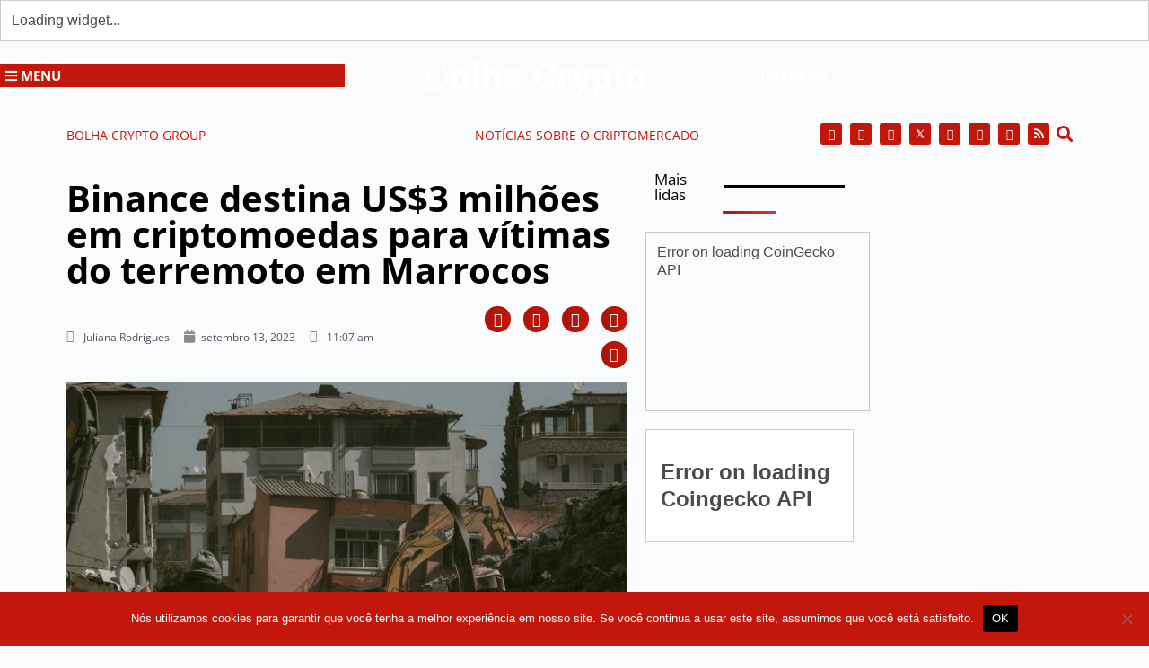

--- FILE ---
content_type: text/html; charset=UTF-8
request_url: https://bolhacrypto.com/criptomoedas/binance-destina-us3-milhoes-em-criptomoedas-para-vitimas-do-terremoto-em-marrocos/
body_size: 33255
content:
<!doctype html>
<html lang="pt-BR">
<head>
	
	<meta charset="UTF-8">
	<meta name="viewport" content="width=device-width, initial-scale=1, maximum-scale=5, viewport-fit=cover">
	<link rel="profile" href="https://gmpg.org/xfn/11">

	<meta name='robots' content='index, follow, max-image-preview:large, max-snippet:-1, max-video-preview:-1' />
	<style>img:is([sizes="auto" i], [sizes^="auto," i]) { contain-intrinsic-size: 3000px 1500px }</style>
	
	<!-- This site is optimized with the Yoast SEO plugin v26.8 - https://yoast.com/product/yoast-seo-wordpress/ -->
	<title>Binance destina US$3 milhões em criptomoedas para vítimas do terremoto em Marrocos - Bolha Crypto</title>
	<meta name="description" content="Binance destina US$3 milhões em criptomoedas para vítimas do terremoto em Marrocos. Veja aqui os detalhes da iniciativa da empresa." />
	<link rel="canonical" href="https://bolhacrypto.com/criptomoedas/binance-destina-us3-milhoes-em-criptomoedas-para-vitimas-do-terremoto-em-marrocos/" />
	<meta property="og:locale" content="pt_BR" />
	<meta property="og:type" content="article" />
	<meta property="og:title" content="Binance destina US$3 milhões em criptomoedas para vítimas do terremoto em Marrocos - Bolha Crypto" />
	<meta property="og:description" content="Binance destina US$3 milhões em criptomoedas para vítimas do terremoto em Marrocos. Veja aqui os detalhes da iniciativa da empresa." />
	<meta property="og:url" content="https://bolhacrypto.com/criptomoedas/binance-destina-us3-milhoes-em-criptomoedas-para-vitimas-do-terremoto-em-marrocos/" />
	<meta property="og:site_name" content="Bolha Crypto" />
	<meta property="article:publisher" content="https://www.facebook.com/bolhacrypto" />
	<meta property="article:published_time" content="2023-09-13T14:07:23+00:00" />
	<meta property="article:modified_time" content="2023-09-13T14:07:24+00:00" />
	<meta property="og:image" content="https://bolhacrypto.com/wp-content/uploads/2023/09/Binance-destina-US3-milhoes-em-criptomoedas-para-vitimas-do-terremoto-em-Marrocos.jpeg" />
	<meta property="og:image:width" content="2250" />
	<meta property="og:image:height" content="1500" />
	<meta property="og:image:type" content="image/jpeg" />
	<meta name="author" content="Juliana Rodrigues" />
	<meta name="twitter:card" content="summary_large_image" />
	<meta name="twitter:creator" content="@bolhacrypto" />
	<meta name="twitter:site" content="@bolhacrypto" />
	<meta name="twitter:label1" content="Escrito por" />
	<meta name="twitter:data1" content="Juliana Rodrigues" />
	<meta name="twitter:label2" content="Est. tempo de leitura" />
	<meta name="twitter:data2" content="2 minutos" />
	<script type="application/ld+json" class="yoast-schema-graph">{"@context":"https://schema.org","@graph":[{"@type":"Article","@id":"https://bolhacrypto.com/criptomoedas/binance-destina-us3-milhoes-em-criptomoedas-para-vitimas-do-terremoto-em-marrocos/#article","isPartOf":{"@id":"https://bolhacrypto.com/criptomoedas/binance-destina-us3-milhoes-em-criptomoedas-para-vitimas-do-terremoto-em-marrocos/"},"author":{"name":"Juliana Rodrigues","@id":"https://bolhacrypto.com/#/schema/person/a00b7a08acb9c63540568a7dc144626d"},"headline":"Binance destina US$3 milhões em criptomoedas para vítimas do terremoto em Marrocos","datePublished":"2023-09-13T14:07:23+00:00","dateModified":"2023-09-13T14:07:24+00:00","mainEntityOfPage":{"@id":"https://bolhacrypto.com/criptomoedas/binance-destina-us3-milhoes-em-criptomoedas-para-vitimas-do-terremoto-em-marrocos/"},"wordCount":244,"commentCount":0,"publisher":{"@id":"https://bolhacrypto.com/#organization"},"image":{"@id":"https://bolhacrypto.com/criptomoedas/binance-destina-us3-milhoes-em-criptomoedas-para-vitimas-do-terremoto-em-marrocos/#primaryimage"},"thumbnailUrl":"https://bolhacrypto.com/wp-content/uploads/2023/09/Binance-destina-US3-milhoes-em-criptomoedas-para-vitimas-do-terremoto-em-Marrocos.jpeg","articleSection":["criptomoedas","Exchange","Notícias"],"inLanguage":"pt-BR","potentialAction":[{"@type":"CommentAction","name":"Comment","target":["https://bolhacrypto.com/criptomoedas/binance-destina-us3-milhoes-em-criptomoedas-para-vitimas-do-terremoto-em-marrocos/#respond"]}]},{"@type":"WebPage","@id":"https://bolhacrypto.com/criptomoedas/binance-destina-us3-milhoes-em-criptomoedas-para-vitimas-do-terremoto-em-marrocos/","url":"https://bolhacrypto.com/criptomoedas/binance-destina-us3-milhoes-em-criptomoedas-para-vitimas-do-terremoto-em-marrocos/","name":"Binance destina US$3 milhões em criptomoedas para vítimas do terremoto em Marrocos - Bolha Crypto","isPartOf":{"@id":"https://bolhacrypto.com/#website"},"primaryImageOfPage":{"@id":"https://bolhacrypto.com/criptomoedas/binance-destina-us3-milhoes-em-criptomoedas-para-vitimas-do-terremoto-em-marrocos/#primaryimage"},"image":{"@id":"https://bolhacrypto.com/criptomoedas/binance-destina-us3-milhoes-em-criptomoedas-para-vitimas-do-terremoto-em-marrocos/#primaryimage"},"thumbnailUrl":"https://bolhacrypto.com/wp-content/uploads/2023/09/Binance-destina-US3-milhoes-em-criptomoedas-para-vitimas-do-terremoto-em-Marrocos.jpeg","datePublished":"2023-09-13T14:07:23+00:00","dateModified":"2023-09-13T14:07:24+00:00","description":"Binance destina US$3 milhões em criptomoedas para vítimas do terremoto em Marrocos. Veja aqui os detalhes da iniciativa da empresa.","breadcrumb":{"@id":"https://bolhacrypto.com/criptomoedas/binance-destina-us3-milhoes-em-criptomoedas-para-vitimas-do-terremoto-em-marrocos/#breadcrumb"},"inLanguage":"pt-BR","potentialAction":[{"@type":"ReadAction","target":["https://bolhacrypto.com/criptomoedas/binance-destina-us3-milhoes-em-criptomoedas-para-vitimas-do-terremoto-em-marrocos/"]}]},{"@type":"ImageObject","inLanguage":"pt-BR","@id":"https://bolhacrypto.com/criptomoedas/binance-destina-us3-milhoes-em-criptomoedas-para-vitimas-do-terremoto-em-marrocos/#primaryimage","url":"https://bolhacrypto.com/wp-content/uploads/2023/09/Binance-destina-US3-milhoes-em-criptomoedas-para-vitimas-do-terremoto-em-Marrocos.jpeg","contentUrl":"https://bolhacrypto.com/wp-content/uploads/2023/09/Binance-destina-US3-milhoes-em-criptomoedas-para-vitimas-do-terremoto-em-Marrocos.jpeg","width":2250,"height":1500,"caption":"Binance destina US$3 milhões em criptomoedas para vítimas do terremoto em Marrocos"},{"@type":"BreadcrumbList","@id":"https://bolhacrypto.com/criptomoedas/binance-destina-us3-milhoes-em-criptomoedas-para-vitimas-do-terremoto-em-marrocos/#breadcrumb","itemListElement":[{"@type":"ListItem","position":1,"name":"Início","item":"https://bolhacrypto.com/"},{"@type":"ListItem","position":2,"name":"Binance destina US$3 milhões em criptomoedas para vítimas do terremoto em Marrocos"}]},{"@type":"WebSite","@id":"https://bolhacrypto.com/#website","url":"https://bolhacrypto.com/","name":"Bolha Crypto","description":"Notícias sobre Criptomoedas","publisher":{"@id":"https://bolhacrypto.com/#organization"},"potentialAction":[{"@type":"SearchAction","target":{"@type":"EntryPoint","urlTemplate":"https://bolhacrypto.com/?s={search_term_string}"},"query-input":{"@type":"PropertyValueSpecification","valueRequired":true,"valueName":"search_term_string"}}],"inLanguage":"pt-BR"},{"@type":"Organization","@id":"https://bolhacrypto.com/#organization","name":"Bolha Crypto","url":"https://bolhacrypto.com/","logo":{"@type":"ImageObject","inLanguage":"pt-BR","@id":"https://bolhacrypto.com/#/schema/logo/image/","url":"https://bolhacrypto.com/wp-content/uploads/2022/10/Screenshot.png","contentUrl":"https://bolhacrypto.com/wp-content/uploads/2022/10/Screenshot.png","width":236,"height":80,"caption":"Bolha Crypto"},"image":{"@id":"https://bolhacrypto.com/#/schema/logo/image/"},"sameAs":["https://www.facebook.com/bolhacrypto","https://x.com/bolhacrypto"]},{"@type":"Person","@id":"https://bolhacrypto.com/#/schema/person/a00b7a08acb9c63540568a7dc144626d","name":"Juliana Rodrigues","image":{"@type":"ImageObject","inLanguage":"pt-BR","@id":"https://bolhacrypto.com/#/schema/person/image/","url":"https://secure.gravatar.com/avatar/ef6cda0cabdc26c6c33a74dd93e5a48c?s=96&d=mm&r=g","contentUrl":"https://secure.gravatar.com/avatar/ef6cda0cabdc26c6c33a74dd93e5a48c?s=96&d=mm&r=g","caption":"Juliana Rodrigues"},"description":"Juliana Rodrigues, é uma bitcoiner e redatora especializada em jornalismo na área de criptomoedas e blockchain. Através dos seus artigos, ela decifra as complexidades do mercado cripto para seus leitores. Morando no São Paulo, Juliana é uma apaixonada por Bitcoin, tecnologia e viagens. Nos momentos de folga, gosta de explorar a cidade da garoa.","url":"https://bolhacrypto.com/author/juliana-rodrigues/"}]}</script>
	<!-- / Yoast SEO plugin. -->


<link rel="alternate" type="application/rss+xml" title="Feed para Bolha Crypto &raquo;" href="https://bolhacrypto.com/feed/" />
<link rel="alternate" type="application/rss+xml" title="Feed de comentários para Bolha Crypto &raquo;" href="https://bolhacrypto.com/comments/feed/" />
<script id="wpp-js" src="https://bolhacrypto.com/wp-content/plugins/wordpress-popular-posts/assets/js/wpp.min.js?ver=7.3.6" data-sampling="0" data-sampling-rate="100" data-api-url="https://bolhacrypto.com/wp-json/wordpress-popular-posts" data-post-id="9127" data-token="8096ebaee1" data-lang="0" data-debug="0"></script>
<link rel="alternate" type="application/rss+xml" title="Feed de comentários para Bolha Crypto &raquo; Binance destina US$3 milhões em criptomoedas para vítimas do terremoto em Marrocos" href="https://bolhacrypto.com/criptomoedas/binance-destina-us3-milhoes-em-criptomoedas-para-vitimas-do-terremoto-em-marrocos/feed/" />
<!-- bolhacrypto.com is managing ads with Advanced Ads 2.0.16 – https://wpadvancedads.com/ --><script id="bolha-ready">
			window.advanced_ads_ready=function(e,a){a=a||"complete";var d=function(e){return"interactive"===a?"loading"!==e:"complete"===e};d(document.readyState)?e():document.addEventListener("readystatechange",(function(a){d(a.target.readyState)&&e()}),{once:"interactive"===a})},window.advanced_ads_ready_queue=window.advanced_ads_ready_queue||[];		</script>
		<link rel='stylesheet' id='premium-addons-css' href='https://bolhacrypto.com/wp-content/plugins/premium-addons-for-elementor/assets/frontend/min-css/premium-addons.min.css?ver=4.10.89' media='all' />
<link rel='stylesheet' id='premium-pro-css' href='https://bolhacrypto.com/wp-content/plugins/premium-addons-pro/assets/frontend/min-css/premium-addons.min.css?ver=2.9.10' media='all' />
<link rel='stylesheet' id='wp-block-library-css' href='https://bolhacrypto.com/wp-includes/css/dist/block-library/style.min.css?ver=87ac4c87426d4add3414a476ca1f736f' media='all' />
<link rel='stylesheet' id='jet-engine-frontend-css' href='https://bolhacrypto.com/wp-content/plugins/jet-engine/assets/css/frontend.css?ver=3.3.5' media='all' />
<style id='global-styles-inline-css'>
:root{--wp--preset--aspect-ratio--square: 1;--wp--preset--aspect-ratio--4-3: 4/3;--wp--preset--aspect-ratio--3-4: 3/4;--wp--preset--aspect-ratio--3-2: 3/2;--wp--preset--aspect-ratio--2-3: 2/3;--wp--preset--aspect-ratio--16-9: 16/9;--wp--preset--aspect-ratio--9-16: 9/16;--wp--preset--color--black: #000000;--wp--preset--color--cyan-bluish-gray: #abb8c3;--wp--preset--color--white: #ffffff;--wp--preset--color--pale-pink: #f78da7;--wp--preset--color--vivid-red: #cf2e2e;--wp--preset--color--luminous-vivid-orange: #ff6900;--wp--preset--color--luminous-vivid-amber: #fcb900;--wp--preset--color--light-green-cyan: #7bdcb5;--wp--preset--color--vivid-green-cyan: #00d084;--wp--preset--color--pale-cyan-blue: #8ed1fc;--wp--preset--color--vivid-cyan-blue: #0693e3;--wp--preset--color--vivid-purple: #9b51e0;--wp--preset--color--palette-color-1: var(--theme-palette-color-1, #2872fa);--wp--preset--color--palette-color-2: var(--theme-palette-color-2, #1559ed);--wp--preset--color--palette-color-3: var(--theme-palette-color-3, #3A4F66);--wp--preset--color--palette-color-4: var(--theme-palette-color-4, #192a3d);--wp--preset--color--palette-color-5: var(--theme-palette-color-5, #e1e8ed);--wp--preset--color--palette-color-6: var(--theme-palette-color-6, #f2f5f7);--wp--preset--color--palette-color-7: var(--theme-palette-color-7, #FAFBFC);--wp--preset--color--palette-color-8: var(--theme-palette-color-8, #ffffff);--wp--preset--gradient--vivid-cyan-blue-to-vivid-purple: linear-gradient(135deg,rgba(6,147,227,1) 0%,rgb(155,81,224) 100%);--wp--preset--gradient--light-green-cyan-to-vivid-green-cyan: linear-gradient(135deg,rgb(122,220,180) 0%,rgb(0,208,130) 100%);--wp--preset--gradient--luminous-vivid-amber-to-luminous-vivid-orange: linear-gradient(135deg,rgba(252,185,0,1) 0%,rgba(255,105,0,1) 100%);--wp--preset--gradient--luminous-vivid-orange-to-vivid-red: linear-gradient(135deg,rgba(255,105,0,1) 0%,rgb(207,46,46) 100%);--wp--preset--gradient--very-light-gray-to-cyan-bluish-gray: linear-gradient(135deg,rgb(238,238,238) 0%,rgb(169,184,195) 100%);--wp--preset--gradient--cool-to-warm-spectrum: linear-gradient(135deg,rgb(74,234,220) 0%,rgb(151,120,209) 20%,rgb(207,42,186) 40%,rgb(238,44,130) 60%,rgb(251,105,98) 80%,rgb(254,248,76) 100%);--wp--preset--gradient--blush-light-purple: linear-gradient(135deg,rgb(255,206,236) 0%,rgb(152,150,240) 100%);--wp--preset--gradient--blush-bordeaux: linear-gradient(135deg,rgb(254,205,165) 0%,rgb(254,45,45) 50%,rgb(107,0,62) 100%);--wp--preset--gradient--luminous-dusk: linear-gradient(135deg,rgb(255,203,112) 0%,rgb(199,81,192) 50%,rgb(65,88,208) 100%);--wp--preset--gradient--pale-ocean: linear-gradient(135deg,rgb(255,245,203) 0%,rgb(182,227,212) 50%,rgb(51,167,181) 100%);--wp--preset--gradient--electric-grass: linear-gradient(135deg,rgb(202,248,128) 0%,rgb(113,206,126) 100%);--wp--preset--gradient--midnight: linear-gradient(135deg,rgb(2,3,129) 0%,rgb(40,116,252) 100%);--wp--preset--gradient--juicy-peach: linear-gradient(to right, #ffecd2 0%, #fcb69f 100%);--wp--preset--gradient--young-passion: linear-gradient(to right, #ff8177 0%, #ff867a 0%, #ff8c7f 21%, #f99185 52%, #cf556c 78%, #b12a5b 100%);--wp--preset--gradient--true-sunset: linear-gradient(to right, #fa709a 0%, #fee140 100%);--wp--preset--gradient--morpheus-den: linear-gradient(to top, #30cfd0 0%, #330867 100%);--wp--preset--gradient--plum-plate: linear-gradient(135deg, #667eea 0%, #764ba2 100%);--wp--preset--gradient--aqua-splash: linear-gradient(15deg, #13547a 0%, #80d0c7 100%);--wp--preset--gradient--love-kiss: linear-gradient(to top, #ff0844 0%, #ffb199 100%);--wp--preset--gradient--new-retrowave: linear-gradient(to top, #3b41c5 0%, #a981bb 49%, #ffc8a9 100%);--wp--preset--gradient--plum-bath: linear-gradient(to top, #cc208e 0%, #6713d2 100%);--wp--preset--gradient--high-flight: linear-gradient(to right, #0acffe 0%, #495aff 100%);--wp--preset--gradient--teen-party: linear-gradient(-225deg, #FF057C 0%, #8D0B93 50%, #321575 100%);--wp--preset--gradient--fabled-sunset: linear-gradient(-225deg, #231557 0%, #44107A 29%, #FF1361 67%, #FFF800 100%);--wp--preset--gradient--arielle-smile: radial-gradient(circle 248px at center, #16d9e3 0%, #30c7ec 47%, #46aef7 100%);--wp--preset--gradient--itmeo-branding: linear-gradient(180deg, #2af598 0%, #009efd 100%);--wp--preset--gradient--deep-blue: linear-gradient(to right, #6a11cb 0%, #2575fc 100%);--wp--preset--gradient--strong-bliss: linear-gradient(to right, #f78ca0 0%, #f9748f 19%, #fd868c 60%, #fe9a8b 100%);--wp--preset--gradient--sweet-period: linear-gradient(to top, #3f51b1 0%, #5a55ae 13%, #7b5fac 25%, #8f6aae 38%, #a86aa4 50%, #cc6b8e 62%, #f18271 75%, #f3a469 87%, #f7c978 100%);--wp--preset--gradient--purple-division: linear-gradient(to top, #7028e4 0%, #e5b2ca 100%);--wp--preset--gradient--cold-evening: linear-gradient(to top, #0c3483 0%, #a2b6df 100%, #6b8cce 100%, #a2b6df 100%);--wp--preset--gradient--mountain-rock: linear-gradient(to right, #868f96 0%, #596164 100%);--wp--preset--gradient--desert-hump: linear-gradient(to top, #c79081 0%, #dfa579 100%);--wp--preset--gradient--ethernal-constance: linear-gradient(to top, #09203f 0%, #537895 100%);--wp--preset--gradient--happy-memories: linear-gradient(-60deg, #ff5858 0%, #f09819 100%);--wp--preset--gradient--grown-early: linear-gradient(to top, #0ba360 0%, #3cba92 100%);--wp--preset--gradient--morning-salad: linear-gradient(-225deg, #B7F8DB 0%, #50A7C2 100%);--wp--preset--gradient--night-call: linear-gradient(-225deg, #AC32E4 0%, #7918F2 48%, #4801FF 100%);--wp--preset--gradient--mind-crawl: linear-gradient(-225deg, #473B7B 0%, #3584A7 51%, #30D2BE 100%);--wp--preset--gradient--angel-care: linear-gradient(-225deg, #FFE29F 0%, #FFA99F 48%, #FF719A 100%);--wp--preset--gradient--juicy-cake: linear-gradient(to top, #e14fad 0%, #f9d423 100%);--wp--preset--gradient--rich-metal: linear-gradient(to right, #d7d2cc 0%, #304352 100%);--wp--preset--gradient--mole-hall: linear-gradient(-20deg, #616161 0%, #9bc5c3 100%);--wp--preset--gradient--cloudy-knoxville: linear-gradient(120deg, #fdfbfb 0%, #ebedee 100%);--wp--preset--gradient--soft-grass: linear-gradient(to top, #c1dfc4 0%, #deecdd 100%);--wp--preset--gradient--saint-petersburg: linear-gradient(135deg, #f5f7fa 0%, #c3cfe2 100%);--wp--preset--gradient--everlasting-sky: linear-gradient(135deg, #fdfcfb 0%, #e2d1c3 100%);--wp--preset--gradient--kind-steel: linear-gradient(-20deg, #e9defa 0%, #fbfcdb 100%);--wp--preset--gradient--over-sun: linear-gradient(60deg, #abecd6 0%, #fbed96 100%);--wp--preset--gradient--premium-white: linear-gradient(to top, #d5d4d0 0%, #d5d4d0 1%, #eeeeec 31%, #efeeec 75%, #e9e9e7 100%);--wp--preset--gradient--clean-mirror: linear-gradient(45deg, #93a5cf 0%, #e4efe9 100%);--wp--preset--gradient--wild-apple: linear-gradient(to top, #d299c2 0%, #fef9d7 100%);--wp--preset--gradient--snow-again: linear-gradient(to top, #e6e9f0 0%, #eef1f5 100%);--wp--preset--gradient--confident-cloud: linear-gradient(to top, #dad4ec 0%, #dad4ec 1%, #f3e7e9 100%);--wp--preset--gradient--glass-water: linear-gradient(to top, #dfe9f3 0%, white 100%);--wp--preset--gradient--perfect-white: linear-gradient(-225deg, #E3FDF5 0%, #FFE6FA 100%);--wp--preset--font-size--small: 13px;--wp--preset--font-size--medium: 20px;--wp--preset--font-size--large: clamp(22px, 1.375rem + ((1vw - 3.2px) * 0.625), 30px);--wp--preset--font-size--x-large: clamp(30px, 1.875rem + ((1vw - 3.2px) * 1.563), 50px);--wp--preset--font-size--xx-large: clamp(45px, 2.813rem + ((1vw - 3.2px) * 2.734), 80px);--wp--preset--spacing--20: 0.44rem;--wp--preset--spacing--30: 0.67rem;--wp--preset--spacing--40: 1rem;--wp--preset--spacing--50: 1.5rem;--wp--preset--spacing--60: 2.25rem;--wp--preset--spacing--70: 3.38rem;--wp--preset--spacing--80: 5.06rem;--wp--preset--shadow--natural: 6px 6px 9px rgba(0, 0, 0, 0.2);--wp--preset--shadow--deep: 12px 12px 50px rgba(0, 0, 0, 0.4);--wp--preset--shadow--sharp: 6px 6px 0px rgba(0, 0, 0, 0.2);--wp--preset--shadow--outlined: 6px 6px 0px -3px rgba(255, 255, 255, 1), 6px 6px rgba(0, 0, 0, 1);--wp--preset--shadow--crisp: 6px 6px 0px rgba(0, 0, 0, 1);}:root { --wp--style--global--content-size: var(--theme-block-max-width);--wp--style--global--wide-size: var(--theme-block-wide-max-width); }:where(body) { margin: 0; }.wp-site-blocks > .alignleft { float: left; margin-right: 2em; }.wp-site-blocks > .alignright { float: right; margin-left: 2em; }.wp-site-blocks > .aligncenter { justify-content: center; margin-left: auto; margin-right: auto; }:where(.wp-site-blocks) > * { margin-block-start: var(--theme-content-spacing); margin-block-end: 0; }:where(.wp-site-blocks) > :first-child { margin-block-start: 0; }:where(.wp-site-blocks) > :last-child { margin-block-end: 0; }:root { --wp--style--block-gap: var(--theme-content-spacing); }:root :where(.is-layout-flow) > :first-child{margin-block-start: 0;}:root :where(.is-layout-flow) > :last-child{margin-block-end: 0;}:root :where(.is-layout-flow) > *{margin-block-start: var(--theme-content-spacing);margin-block-end: 0;}:root :where(.is-layout-constrained) > :first-child{margin-block-start: 0;}:root :where(.is-layout-constrained) > :last-child{margin-block-end: 0;}:root :where(.is-layout-constrained) > *{margin-block-start: var(--theme-content-spacing);margin-block-end: 0;}:root :where(.is-layout-flex){gap: var(--theme-content-spacing);}:root :where(.is-layout-grid){gap: var(--theme-content-spacing);}.is-layout-flow > .alignleft{float: left;margin-inline-start: 0;margin-inline-end: 2em;}.is-layout-flow > .alignright{float: right;margin-inline-start: 2em;margin-inline-end: 0;}.is-layout-flow > .aligncenter{margin-left: auto !important;margin-right: auto !important;}.is-layout-constrained > .alignleft{float: left;margin-inline-start: 0;margin-inline-end: 2em;}.is-layout-constrained > .alignright{float: right;margin-inline-start: 2em;margin-inline-end: 0;}.is-layout-constrained > .aligncenter{margin-left: auto !important;margin-right: auto !important;}.is-layout-constrained > :where(:not(.alignleft):not(.alignright):not(.alignfull)){max-width: var(--wp--style--global--content-size);margin-left: auto !important;margin-right: auto !important;}.is-layout-constrained > .alignwide{max-width: var(--wp--style--global--wide-size);}body .is-layout-flex{display: flex;}.is-layout-flex{flex-wrap: wrap;align-items: center;}.is-layout-flex > :is(*, div){margin: 0;}body .is-layout-grid{display: grid;}.is-layout-grid > :is(*, div){margin: 0;}body{padding-top: 0px;padding-right: 0px;padding-bottom: 0px;padding-left: 0px;}.has-black-color{color: var(--wp--preset--color--black) !important;}.has-cyan-bluish-gray-color{color: var(--wp--preset--color--cyan-bluish-gray) !important;}.has-white-color{color: var(--wp--preset--color--white) !important;}.has-pale-pink-color{color: var(--wp--preset--color--pale-pink) !important;}.has-vivid-red-color{color: var(--wp--preset--color--vivid-red) !important;}.has-luminous-vivid-orange-color{color: var(--wp--preset--color--luminous-vivid-orange) !important;}.has-luminous-vivid-amber-color{color: var(--wp--preset--color--luminous-vivid-amber) !important;}.has-light-green-cyan-color{color: var(--wp--preset--color--light-green-cyan) !important;}.has-vivid-green-cyan-color{color: var(--wp--preset--color--vivid-green-cyan) !important;}.has-pale-cyan-blue-color{color: var(--wp--preset--color--pale-cyan-blue) !important;}.has-vivid-cyan-blue-color{color: var(--wp--preset--color--vivid-cyan-blue) !important;}.has-vivid-purple-color{color: var(--wp--preset--color--vivid-purple) !important;}.has-palette-color-1-color{color: var(--wp--preset--color--palette-color-1) !important;}.has-palette-color-2-color{color: var(--wp--preset--color--palette-color-2) !important;}.has-palette-color-3-color{color: var(--wp--preset--color--palette-color-3) !important;}.has-palette-color-4-color{color: var(--wp--preset--color--palette-color-4) !important;}.has-palette-color-5-color{color: var(--wp--preset--color--palette-color-5) !important;}.has-palette-color-6-color{color: var(--wp--preset--color--palette-color-6) !important;}.has-palette-color-7-color{color: var(--wp--preset--color--palette-color-7) !important;}.has-palette-color-8-color{color: var(--wp--preset--color--palette-color-8) !important;}.has-black-background-color{background-color: var(--wp--preset--color--black) !important;}.has-cyan-bluish-gray-background-color{background-color: var(--wp--preset--color--cyan-bluish-gray) !important;}.has-white-background-color{background-color: var(--wp--preset--color--white) !important;}.has-pale-pink-background-color{background-color: var(--wp--preset--color--pale-pink) !important;}.has-vivid-red-background-color{background-color: var(--wp--preset--color--vivid-red) !important;}.has-luminous-vivid-orange-background-color{background-color: var(--wp--preset--color--luminous-vivid-orange) !important;}.has-luminous-vivid-amber-background-color{background-color: var(--wp--preset--color--luminous-vivid-amber) !important;}.has-light-green-cyan-background-color{background-color: var(--wp--preset--color--light-green-cyan) !important;}.has-vivid-green-cyan-background-color{background-color: var(--wp--preset--color--vivid-green-cyan) !important;}.has-pale-cyan-blue-background-color{background-color: var(--wp--preset--color--pale-cyan-blue) !important;}.has-vivid-cyan-blue-background-color{background-color: var(--wp--preset--color--vivid-cyan-blue) !important;}.has-vivid-purple-background-color{background-color: var(--wp--preset--color--vivid-purple) !important;}.has-palette-color-1-background-color{background-color: var(--wp--preset--color--palette-color-1) !important;}.has-palette-color-2-background-color{background-color: var(--wp--preset--color--palette-color-2) !important;}.has-palette-color-3-background-color{background-color: var(--wp--preset--color--palette-color-3) !important;}.has-palette-color-4-background-color{background-color: var(--wp--preset--color--palette-color-4) !important;}.has-palette-color-5-background-color{background-color: var(--wp--preset--color--palette-color-5) !important;}.has-palette-color-6-background-color{background-color: var(--wp--preset--color--palette-color-6) !important;}.has-palette-color-7-background-color{background-color: var(--wp--preset--color--palette-color-7) !important;}.has-palette-color-8-background-color{background-color: var(--wp--preset--color--palette-color-8) !important;}.has-black-border-color{border-color: var(--wp--preset--color--black) !important;}.has-cyan-bluish-gray-border-color{border-color: var(--wp--preset--color--cyan-bluish-gray) !important;}.has-white-border-color{border-color: var(--wp--preset--color--white) !important;}.has-pale-pink-border-color{border-color: var(--wp--preset--color--pale-pink) !important;}.has-vivid-red-border-color{border-color: var(--wp--preset--color--vivid-red) !important;}.has-luminous-vivid-orange-border-color{border-color: var(--wp--preset--color--luminous-vivid-orange) !important;}.has-luminous-vivid-amber-border-color{border-color: var(--wp--preset--color--luminous-vivid-amber) !important;}.has-light-green-cyan-border-color{border-color: var(--wp--preset--color--light-green-cyan) !important;}.has-vivid-green-cyan-border-color{border-color: var(--wp--preset--color--vivid-green-cyan) !important;}.has-pale-cyan-blue-border-color{border-color: var(--wp--preset--color--pale-cyan-blue) !important;}.has-vivid-cyan-blue-border-color{border-color: var(--wp--preset--color--vivid-cyan-blue) !important;}.has-vivid-purple-border-color{border-color: var(--wp--preset--color--vivid-purple) !important;}.has-palette-color-1-border-color{border-color: var(--wp--preset--color--palette-color-1) !important;}.has-palette-color-2-border-color{border-color: var(--wp--preset--color--palette-color-2) !important;}.has-palette-color-3-border-color{border-color: var(--wp--preset--color--palette-color-3) !important;}.has-palette-color-4-border-color{border-color: var(--wp--preset--color--palette-color-4) !important;}.has-palette-color-5-border-color{border-color: var(--wp--preset--color--palette-color-5) !important;}.has-palette-color-6-border-color{border-color: var(--wp--preset--color--palette-color-6) !important;}.has-palette-color-7-border-color{border-color: var(--wp--preset--color--palette-color-7) !important;}.has-palette-color-8-border-color{border-color: var(--wp--preset--color--palette-color-8) !important;}.has-vivid-cyan-blue-to-vivid-purple-gradient-background{background: var(--wp--preset--gradient--vivid-cyan-blue-to-vivid-purple) !important;}.has-light-green-cyan-to-vivid-green-cyan-gradient-background{background: var(--wp--preset--gradient--light-green-cyan-to-vivid-green-cyan) !important;}.has-luminous-vivid-amber-to-luminous-vivid-orange-gradient-background{background: var(--wp--preset--gradient--luminous-vivid-amber-to-luminous-vivid-orange) !important;}.has-luminous-vivid-orange-to-vivid-red-gradient-background{background: var(--wp--preset--gradient--luminous-vivid-orange-to-vivid-red) !important;}.has-very-light-gray-to-cyan-bluish-gray-gradient-background{background: var(--wp--preset--gradient--very-light-gray-to-cyan-bluish-gray) !important;}.has-cool-to-warm-spectrum-gradient-background{background: var(--wp--preset--gradient--cool-to-warm-spectrum) !important;}.has-blush-light-purple-gradient-background{background: var(--wp--preset--gradient--blush-light-purple) !important;}.has-blush-bordeaux-gradient-background{background: var(--wp--preset--gradient--blush-bordeaux) !important;}.has-luminous-dusk-gradient-background{background: var(--wp--preset--gradient--luminous-dusk) !important;}.has-pale-ocean-gradient-background{background: var(--wp--preset--gradient--pale-ocean) !important;}.has-electric-grass-gradient-background{background: var(--wp--preset--gradient--electric-grass) !important;}.has-midnight-gradient-background{background: var(--wp--preset--gradient--midnight) !important;}.has-juicy-peach-gradient-background{background: var(--wp--preset--gradient--juicy-peach) !important;}.has-young-passion-gradient-background{background: var(--wp--preset--gradient--young-passion) !important;}.has-true-sunset-gradient-background{background: var(--wp--preset--gradient--true-sunset) !important;}.has-morpheus-den-gradient-background{background: var(--wp--preset--gradient--morpheus-den) !important;}.has-plum-plate-gradient-background{background: var(--wp--preset--gradient--plum-plate) !important;}.has-aqua-splash-gradient-background{background: var(--wp--preset--gradient--aqua-splash) !important;}.has-love-kiss-gradient-background{background: var(--wp--preset--gradient--love-kiss) !important;}.has-new-retrowave-gradient-background{background: var(--wp--preset--gradient--new-retrowave) !important;}.has-plum-bath-gradient-background{background: var(--wp--preset--gradient--plum-bath) !important;}.has-high-flight-gradient-background{background: var(--wp--preset--gradient--high-flight) !important;}.has-teen-party-gradient-background{background: var(--wp--preset--gradient--teen-party) !important;}.has-fabled-sunset-gradient-background{background: var(--wp--preset--gradient--fabled-sunset) !important;}.has-arielle-smile-gradient-background{background: var(--wp--preset--gradient--arielle-smile) !important;}.has-itmeo-branding-gradient-background{background: var(--wp--preset--gradient--itmeo-branding) !important;}.has-deep-blue-gradient-background{background: var(--wp--preset--gradient--deep-blue) !important;}.has-strong-bliss-gradient-background{background: var(--wp--preset--gradient--strong-bliss) !important;}.has-sweet-period-gradient-background{background: var(--wp--preset--gradient--sweet-period) !important;}.has-purple-division-gradient-background{background: var(--wp--preset--gradient--purple-division) !important;}.has-cold-evening-gradient-background{background: var(--wp--preset--gradient--cold-evening) !important;}.has-mountain-rock-gradient-background{background: var(--wp--preset--gradient--mountain-rock) !important;}.has-desert-hump-gradient-background{background: var(--wp--preset--gradient--desert-hump) !important;}.has-ethernal-constance-gradient-background{background: var(--wp--preset--gradient--ethernal-constance) !important;}.has-happy-memories-gradient-background{background: var(--wp--preset--gradient--happy-memories) !important;}.has-grown-early-gradient-background{background: var(--wp--preset--gradient--grown-early) !important;}.has-morning-salad-gradient-background{background: var(--wp--preset--gradient--morning-salad) !important;}.has-night-call-gradient-background{background: var(--wp--preset--gradient--night-call) !important;}.has-mind-crawl-gradient-background{background: var(--wp--preset--gradient--mind-crawl) !important;}.has-angel-care-gradient-background{background: var(--wp--preset--gradient--angel-care) !important;}.has-juicy-cake-gradient-background{background: var(--wp--preset--gradient--juicy-cake) !important;}.has-rich-metal-gradient-background{background: var(--wp--preset--gradient--rich-metal) !important;}.has-mole-hall-gradient-background{background: var(--wp--preset--gradient--mole-hall) !important;}.has-cloudy-knoxville-gradient-background{background: var(--wp--preset--gradient--cloudy-knoxville) !important;}.has-soft-grass-gradient-background{background: var(--wp--preset--gradient--soft-grass) !important;}.has-saint-petersburg-gradient-background{background: var(--wp--preset--gradient--saint-petersburg) !important;}.has-everlasting-sky-gradient-background{background: var(--wp--preset--gradient--everlasting-sky) !important;}.has-kind-steel-gradient-background{background: var(--wp--preset--gradient--kind-steel) !important;}.has-over-sun-gradient-background{background: var(--wp--preset--gradient--over-sun) !important;}.has-premium-white-gradient-background{background: var(--wp--preset--gradient--premium-white) !important;}.has-clean-mirror-gradient-background{background: var(--wp--preset--gradient--clean-mirror) !important;}.has-wild-apple-gradient-background{background: var(--wp--preset--gradient--wild-apple) !important;}.has-snow-again-gradient-background{background: var(--wp--preset--gradient--snow-again) !important;}.has-confident-cloud-gradient-background{background: var(--wp--preset--gradient--confident-cloud) !important;}.has-glass-water-gradient-background{background: var(--wp--preset--gradient--glass-water) !important;}.has-perfect-white-gradient-background{background: var(--wp--preset--gradient--perfect-white) !important;}.has-small-font-size{font-size: var(--wp--preset--font-size--small) !important;}.has-medium-font-size{font-size: var(--wp--preset--font-size--medium) !important;}.has-large-font-size{font-size: var(--wp--preset--font-size--large) !important;}.has-x-large-font-size{font-size: var(--wp--preset--font-size--x-large) !important;}.has-xx-large-font-size{font-size: var(--wp--preset--font-size--xx-large) !important;}
:root :where(.wp-block-pullquote){font-size: clamp(0.984em, 0.984rem + ((1vw - 0.2em) * 0.645), 1.5em);line-height: 1.6;}
</style>
<link rel='stylesheet' id='cookie-notice-front-css' href='https://bolhacrypto.com/wp-content/plugins/cookie-notice/css/front.min.css?ver=2.5.5' media='all' />
<link rel='stylesheet' id='wordpress-popular-posts-css-css' href='https://bolhacrypto.com/wp-content/plugins/wordpress-popular-posts/assets/css/wpp.css?ver=7.3.6' media='all' />
<link rel='stylesheet' id='parent-style-css' href='https://bolhacrypto.com/wp-content/themes/blocksy/style.css?ver=87ac4c87426d4add3414a476ca1f736f' media='all' />
<link rel='stylesheet' id='ct-main-styles-css' href='https://bolhacrypto.com/wp-content/themes/blocksy/static/bundle/main.min.css?ver=2.0.92' media='all' />
<link rel='stylesheet' id='ct-page-title-styles-css' href='https://bolhacrypto.com/wp-content/themes/blocksy/static/bundle/page-title.min.css?ver=2.0.92' media='all' />
<link rel='stylesheet' id='ct-elementor-styles-css' href='https://bolhacrypto.com/wp-content/themes/blocksy/static/bundle/elementor-frontend.min.css?ver=2.0.92' media='all' />
<link rel='stylesheet' id='ct-comments-styles-css' href='https://bolhacrypto.com/wp-content/themes/blocksy/static/bundle/comments.min.css?ver=2.0.92' media='all' />
<link rel='stylesheet' id='ct-wpforms-styles-css' href='https://bolhacrypto.com/wp-content/themes/blocksy/static/bundle/wpforms.min.css?ver=2.0.92' media='all' />
<link rel='stylesheet' id='dashicons-css' href='https://bolhacrypto.com/wp-includes/css/dashicons.min.css?ver=87ac4c87426d4add3414a476ca1f736f' media='all' />
<link rel='stylesheet' id='font-awesome-5-all-css' href='https://bolhacrypto.com/wp-content/plugins/elementor/assets/lib/font-awesome/css/all.min.css?ver=4.10.89' media='all' />
<link rel='stylesheet' id='elementor-frontend-css' href='https://bolhacrypto.com/wp-content/plugins/elementor/assets/css/frontend.min.css?ver=3.34.2' media='all' />
<link rel='stylesheet' id='widget-image-css' href='https://bolhacrypto.com/wp-content/plugins/elementor/assets/css/widget-image.min.css?ver=3.34.2' media='all' />
<link rel='stylesheet' id='widget-icon-list-css' href='https://bolhacrypto.com/wp-content/plugins/elementor/assets/css/widget-icon-list.min.css?ver=3.34.2' media='all' />
<link rel='stylesheet' id='widget-heading-css' href='https://bolhacrypto.com/wp-content/plugins/elementor/assets/css/widget-heading.min.css?ver=3.34.2' media='all' />
<link rel='stylesheet' id='widget-social-icons-css' href='https://bolhacrypto.com/wp-content/plugins/elementor/assets/css/widget-social-icons.min.css?ver=3.34.2' media='all' />
<link rel='stylesheet' id='e-apple-webkit-css' href='https://bolhacrypto.com/wp-content/plugins/elementor/assets/css/conditionals/apple-webkit.min.css?ver=3.34.2' media='all' />
<link rel='stylesheet' id='e-animation-fadeInRight-css' href='https://bolhacrypto.com/wp-content/plugins/elementor/assets/lib/animations/styles/fadeInRight.min.css?ver=3.34.2' media='all' />
<link rel='stylesheet' id='widget-search-form-css' href='https://bolhacrypto.com/wp-content/plugins/elementor-pro/assets/css/widget-search-form.min.css?ver=3.28.0' media='all' />
<link rel='stylesheet' id='elementor-icons-shared-0-css' href='https://bolhacrypto.com/wp-content/plugins/elementor/assets/lib/font-awesome/css/fontawesome.min.css?ver=5.15.3' media='all' />
<link rel='stylesheet' id='elementor-icons-fa-solid-css' href='https://bolhacrypto.com/wp-content/plugins/elementor/assets/lib/font-awesome/css/solid.min.css?ver=5.15.3' media='all' />
<link rel='stylesheet' id='widget-divider-css' href='https://bolhacrypto.com/wp-content/plugins/elementor/assets/css/widget-divider.min.css?ver=3.34.2' media='all' />
<link rel='stylesheet' id='widget-post-info-css' href='https://bolhacrypto.com/wp-content/plugins/elementor-pro/assets/css/widget-post-info.min.css?ver=3.28.0' media='all' />
<link rel='stylesheet' id='elementor-icons-fa-regular-css' href='https://bolhacrypto.com/wp-content/plugins/elementor/assets/lib/font-awesome/css/regular.min.css?ver=5.15.3' media='all' />
<link rel='stylesheet' id='widget-share-buttons-css' href='https://bolhacrypto.com/wp-content/plugins/elementor-pro/assets/css/widget-share-buttons.min.css?ver=3.28.0' media='all' />
<link rel='stylesheet' id='elementor-icons-fa-brands-css' href='https://bolhacrypto.com/wp-content/plugins/elementor/assets/lib/font-awesome/css/brands.min.css?ver=5.15.3' media='all' />
<link rel='stylesheet' id='widget-posts-css' href='https://bolhacrypto.com/wp-content/plugins/elementor-pro/assets/css/widget-posts.min.css?ver=3.28.0' media='all' />
<link rel='stylesheet' id='elementor-icons-css' href='https://bolhacrypto.com/wp-content/plugins/elementor/assets/lib/eicons/css/elementor-icons.min.css?ver=5.46.0' media='all' />
<link rel='stylesheet' id='elementor-post-7-css' href='https://bolhacrypto.com/wp-content/uploads/elementor/css/post-7.css?ver=1769064786' media='all' />
<link rel='stylesheet' id='elementor-post-18-css' href='https://bolhacrypto.com/wp-content/uploads/elementor/css/post-18.css?ver=1769064786' media='all' />
<link rel='stylesheet' id='elementor-post-310-css' href='https://bolhacrypto.com/wp-content/uploads/elementor/css/post-310.css?ver=1769064786' media='all' />
<link rel='stylesheet' id='elementor-post-324-css' href='https://bolhacrypto.com/wp-content/uploads/elementor/css/post-324.css?ver=1769064797' media='all' />
<link rel='stylesheet' id='eael-general-css' href='https://bolhacrypto.com/wp-content/plugins/essential-addons-for-elementor-lite/assets/front-end/css/view/general.min.css?ver=6.5.8' media='all' />
<link rel='stylesheet' id='elementor-gf-local-roboto-css' href='https://bolhacrypto.com/wp-content/uploads/elementor/google-fonts/css/roboto.css?ver=1742470133' media='all' />
<link rel='stylesheet' id='elementor-gf-local-robotoslab-css' href='https://bolhacrypto.com/wp-content/uploads/elementor/google-fonts/css/robotoslab.css?ver=1742470150' media='all' />
<link rel='stylesheet' id='elementor-gf-local-opensans-css' href='https://bolhacrypto.com/wp-content/uploads/elementor/google-fonts/css/opensans.css?ver=1742470181' media='all' />
<link rel='stylesheet' id='elementor-gf-local-abel-css' href='https://bolhacrypto.com/wp-content/uploads/elementor/google-fonts/css/abel.css?ver=1742470249' media='all' />
<script id="cookie-notice-front-js-before">
var cnArgs = {"ajaxUrl":"https:\/\/bolhacrypto.com\/wp-admin\/admin-ajax.php","nonce":"3b95d710cf","hideEffect":"fade","position":"bottom","onScroll":false,"onScrollOffset":100,"onClick":false,"cookieName":"cookie_notice_accepted","cookieTime":2592000,"cookieTimeRejected":2592000,"globalCookie":false,"redirection":false,"cache":false,"revokeCookies":false,"revokeCookiesOpt":"automatic"};
</script>
<script src="https://bolhacrypto.com/wp-content/plugins/cookie-notice/js/front.min.js?ver=2.5.5" id="cookie-notice-front-js"></script>
<script src="https://bolhacrypto.com/wp-includes/js/jquery/jquery.min.js?ver=3.7.1" id="jquery-core-js"></script>
<script src="https://bolhacrypto.com/wp-includes/js/jquery/jquery-migrate.min.js?ver=3.4.1" id="jquery-migrate-js"></script>
<script src="https://bolhacrypto.com/wp-content/plugins/premium-addons-for-elementor/assets/frontend/min-js/headroom.min.js?ver=4.10.89" id="pa-headroom-js"></script>
<link rel="https://api.w.org/" href="https://bolhacrypto.com/wp-json/" /><link rel="alternate" title="JSON" type="application/json" href="https://bolhacrypto.com/wp-json/wp/v2/posts/9127" /><link rel="EditURI" type="application/rsd+xml" title="RSD" href="https://bolhacrypto.com/xmlrpc.php?rsd" />
<link rel="alternate" title="oEmbed (JSON)" type="application/json+oembed" href="https://bolhacrypto.com/wp-json/oembed/1.0/embed?url=https%3A%2F%2Fbolhacrypto.com%2Fcriptomoedas%2Fbinance-destina-us3-milhoes-em-criptomoedas-para-vitimas-do-terremoto-em-marrocos%2F" />
<link rel="alternate" title="oEmbed (XML)" type="text/xml+oembed" href="https://bolhacrypto.com/wp-json/oembed/1.0/embed?url=https%3A%2F%2Fbolhacrypto.com%2Fcriptomoedas%2Fbinance-destina-us3-milhoes-em-criptomoedas-para-vitimas-do-terremoto-em-marrocos%2F&#038;format=xml" />
<meta name="cdp-version" content="1.5.0" /><!-- HFCM by 99 Robots - Snippet # 1: Analytics -->
<!-- Google tag (gtag.js) -->
<script async src="https://www.googletagmanager.com/gtag/js?id=G-6MRR4BG27J"></script>
<script>
  window.dataLayer = window.dataLayer || [];
  function gtag(){dataLayer.push(arguments);}
  gtag('js', new Date());

  gtag('config', 'G-6MRR4BG27J');
</script>
<!-- /end HFCM by 99 Robots -->
            <style id="wpp-loading-animation-styles">@-webkit-keyframes bgslide{from{background-position-x:0}to{background-position-x:-200%}}@keyframes bgslide{from{background-position-x:0}to{background-position-x:-200%}}.wpp-widget-block-placeholder,.wpp-shortcode-placeholder{margin:0 auto;width:60px;height:3px;background:#dd3737;background:linear-gradient(90deg,#dd3737 0%,#571313 10%,#dd3737 100%);background-size:200% auto;border-radius:3px;-webkit-animation:bgslide 1s infinite linear;animation:bgslide 1s infinite linear}</style>
            <noscript><link rel='stylesheet' href='https://bolhacrypto.com/wp-content/themes/blocksy/static/bundle/no-scripts.min.css' type='text/css'></noscript>
<style id="ct-main-styles-inline-css">[data-header*="type-1"] .ct-header [data-id="logo"] .site-title {--theme-font-weight:700;--theme-font-size:25px;--theme-line-height:1.5;--theme-link-initial-color:var(--theme-palette-color-4);} [data-header*="type-1"] .ct-header [data-id="menu"] > ul > li > a {--theme-font-weight:700;--theme-text-transform:uppercase;--theme-font-size:12px;--theme-line-height:1.3;--theme-link-initial-color:var(--theme-text-color);} [data-header*="type-1"] .ct-header [data-id="menu"] .sub-menu .ct-menu-link {--theme-link-initial-color:var(--theme-palette-color-8);--theme-font-weight:500;--theme-font-size:12px;} [data-header*="type-1"] .ct-header [data-id="menu"] .sub-menu {--dropdown-divider:1px dashed rgba(255, 255, 255, 0.1);--theme-box-shadow:0px 10px 20px rgba(41, 51, 61, 0.1);--theme-border-radius:0px 0px 2px 2px;} [data-header*="type-1"] .ct-header [data-row*="middle"] {--height:120px;background-color:var(--theme-palette-color-8);background-image:none;--theme-border-top:none;--theme-border-bottom:none;--theme-box-shadow:none;} [data-header*="type-1"] .ct-header [data-row*="middle"] > div {--theme-border-top:none;--theme-border-bottom:none;} [data-header*="type-1"] [data-id="mobile-menu"] {--theme-font-weight:700;--theme-font-size:20px;--theme-link-initial-color:#ffffff;--mobile-menu-divider:none;} [data-header*="type-1"] #offcanvas {--theme-box-shadow:0px 0px 70px rgba(0, 0, 0, 0.35);--side-panel-width:500px;--panel-content-height:100%;} [data-header*="type-1"] #offcanvas .ct-panel-inner {background-color:rgba(18, 21, 25, 0.98);} [data-header*="type-1"] #search-modal .ct-search-results {--theme-font-weight:500;--theme-font-size:14px;--theme-line-height:1.4;} [data-header*="type-1"] #search-modal .ct-search-form {--theme-link-initial-color:#ffffff;--theme-form-text-initial-color:#ffffff;--theme-form-text-focus-color:#ffffff;--theme-form-field-border-initial-color:rgba(255, 255, 255, 0.2);--theme-button-text-initial-color:rgba(255, 255, 255, 0.7);--theme-button-text-hover-color:#ffffff;--theme-button-background-initial-color:var(--theme-palette-color-1);--theme-button-background-hover-color:var(--theme-palette-color-1);} [data-header*="type-1"] #search-modal {background-color:rgba(18, 21, 25, 0.98);} [data-header*="type-1"] [data-id="trigger"] {--theme-icon-size:18px;} [data-header*="type-1"] {--header-height:120px;} [data-header*="type-1"] .ct-header {background-image:none;} [data-footer*="type-1"] .ct-footer [data-row*="bottom"] > div {--container-spacing:25px;--theme-border:none;--theme-border-top:none;--theme-border-bottom:none;--grid-template-columns:initial;} [data-footer*="type-1"] .ct-footer [data-row*="bottom"] .widget-title {--theme-font-size:16px;} [data-footer*="type-1"] .ct-footer [data-row*="bottom"] {--theme-border-top:none;--theme-border-bottom:none;background-color:transparent;} [data-footer*="type-1"] [data-id="copyright"] {--theme-font-weight:400;--theme-font-size:15px;--theme-line-height:1.3;} [data-footer*="type-1"] .ct-footer {background-color:var(--theme-palette-color-6);}:root {--theme-font-family:var(--theme-font-stack-default);--theme-font-weight:400;--theme-text-transform:none;--theme-text-decoration:none;--theme-font-size:16px;--theme-line-height:1.65;--theme-letter-spacing:0em;--theme-button-font-weight:500;--theme-button-font-size:15px;--has-classic-forms:var(--true);--has-modern-forms:var(--false);--theme-form-field-border-initial-color:var(--theme-border-color);--theme-form-field-border-focus-color:var(--theme-palette-color-1);--theme-form-selection-field-initial-color:var(--theme-border-color);--theme-form-selection-field-active-color:var(--theme-palette-color-1);--e-global-color-blocksy_palette_1:var(--theme-palette-color-1);--e-global-color-blocksy_palette_2:var(--theme-palette-color-2);--e-global-color-blocksy_palette_3:var(--theme-palette-color-3);--e-global-color-blocksy_palette_4:var(--theme-palette-color-4);--e-global-color-blocksy_palette_5:var(--theme-palette-color-5);--e-global-color-blocksy_palette_6:var(--theme-palette-color-6);--e-global-color-blocksy_palette_7:var(--theme-palette-color-7);--e-global-color-blocksy_palette_8:var(--theme-palette-color-8);--theme-palette-color-1:#2872fa;--theme-palette-color-2:#1559ed;--theme-palette-color-3:#3A4F66;--theme-palette-color-4:#192a3d;--theme-palette-color-5:#e1e8ed;--theme-palette-color-6:#f2f5f7;--theme-palette-color-7:#FAFBFC;--theme-palette-color-8:#ffffff;--theme-text-color:var(--theme-palette-color-3);--theme-link-initial-color:var(--theme-palette-color-1);--theme-link-hover-color:var(--theme-palette-color-2);--theme-selection-text-color:#ffffff;--theme-selection-background-color:var(--theme-palette-color-1);--theme-border-color:var(--theme-palette-color-5);--theme-headings-color:var(--theme-palette-color-4);--theme-content-spacing:1.5em;--theme-button-min-height:40px;--theme-button-shadow:none;--theme-button-transform:none;--theme-button-text-initial-color:#ffffff;--theme-button-text-hover-color:#ffffff;--theme-button-background-initial-color:var(--theme-palette-color-1);--theme-button-background-hover-color:var(--theme-palette-color-2);--theme-button-border:none;--theme-button-padding:5px 20px;--theme-normal-container-max-width:1290px;--theme-content-vertical-spacing:60px;--theme-container-edge-spacing:90vw;--theme-narrow-container-max-width:750px;--theme-wide-offset:130px;}h1 {--theme-font-weight:700;--theme-font-size:40px;--theme-line-height:1.5;}h2 {--theme-font-weight:700;--theme-font-size:35px;--theme-line-height:1.5;}h3 {--theme-font-weight:700;--theme-font-size:30px;--theme-line-height:1.5;}h4 {--theme-font-weight:700;--theme-font-size:25px;--theme-line-height:1.5;}h5 {--theme-font-weight:700;--theme-font-size:20px;--theme-line-height:1.5;}h6 {--theme-font-weight:700;--theme-font-size:16px;--theme-line-height:1.5;}.wp-block-pullquote {--theme-font-family:Georgia;--theme-font-weight:600;--theme-font-size:25px;}pre, code, samp, kbd {--theme-font-family:monospace;--theme-font-weight:400;--theme-font-size:16px;}figcaption {--theme-font-size:14px;}.ct-sidebar .widget-title {--theme-font-size:20px;}.ct-breadcrumbs {--theme-font-weight:600;--theme-text-transform:uppercase;--theme-font-size:12px;}body {background-color:var(--theme-palette-color-7);background-image:none;} [data-prefix="single_blog_post"] .entry-header .page-title {--theme-font-size:30px;} [data-prefix="single_blog_post"] .entry-header .entry-meta {--theme-font-weight:600;--theme-text-transform:uppercase;--theme-font-size:12px;--theme-line-height:1.3;} [data-prefix="categories"] .entry-header .page-title {--theme-font-size:30px;} [data-prefix="categories"] .entry-header .entry-meta {--theme-font-weight:600;--theme-text-transform:uppercase;--theme-font-size:12px;--theme-line-height:1.3;} [data-prefix="search"] .entry-header .page-title {--theme-font-size:30px;} [data-prefix="search"] .entry-header .entry-meta {--theme-font-weight:600;--theme-text-transform:uppercase;--theme-font-size:12px;--theme-line-height:1.3;} [data-prefix="author"] .entry-header .page-title {--theme-font-size:30px;} [data-prefix="author"] .entry-header .entry-meta {--theme-font-weight:600;--theme-text-transform:uppercase;--theme-font-size:12px;--theme-line-height:1.3;} [data-prefix="author"] .hero-section[data-type="type-2"] {background-color:var(--theme-palette-color-6);background-image:none;--container-padding:50px 0px;} [data-prefix="single_page"] .entry-header .page-title {--theme-font-size:30px;} [data-prefix="single_page"] .entry-header .entry-meta {--theme-font-weight:600;--theme-text-transform:uppercase;--theme-font-size:12px;--theme-line-height:1.3;} [data-prefix="banners_single"] .entry-header .page-title {--theme-font-size:30px;} [data-prefix="banners_single"] .entry-header .entry-meta {--theme-font-weight:600;--theme-text-transform:uppercase;--theme-font-size:12px;--theme-line-height:1.3;} [data-prefix="banners_archive"] .entry-header .page-title {--theme-font-size:30px;} [data-prefix="banners_archive"] .entry-header .entry-meta {--theme-font-weight:600;--theme-text-transform:uppercase;--theme-font-size:12px;--theme-line-height:1.3;} [data-prefix="blog"] .entries {--grid-template-columns:repeat(3, minmax(0, 1fr));} [data-prefix="blog"] .entry-card .entry-title {--theme-font-size:20px;--theme-line-height:1.3;} [data-prefix="blog"] .entry-card .entry-meta {--theme-font-weight:600;--theme-text-transform:uppercase;--theme-font-size:12px;} [data-prefix="blog"] .entry-card {background-color:var(--theme-palette-color-8);--theme-box-shadow:0px 12px 18px -6px rgba(34, 56, 101, 0.04);} [data-prefix="categories"] .entries {--grid-template-columns:repeat(3, minmax(0, 1fr));} [data-prefix="categories"] .entry-card .entry-title {--theme-font-size:20px;--theme-line-height:1.3;} [data-prefix="categories"] .entry-card .entry-meta {--theme-font-weight:600;--theme-text-transform:uppercase;--theme-font-size:12px;} [data-prefix="categories"] .entry-card {background-color:var(--theme-palette-color-8);--theme-box-shadow:0px 12px 18px -6px rgba(34, 56, 101, 0.04);} [data-prefix="author"] .entries {--grid-template-columns:repeat(3, minmax(0, 1fr));} [data-prefix="author"] .entry-card .entry-title {--theme-font-size:20px;--theme-line-height:1.3;} [data-prefix="author"] .entry-card .entry-meta {--theme-font-weight:600;--theme-text-transform:uppercase;--theme-font-size:12px;} [data-prefix="author"] .entry-card {background-color:var(--theme-palette-color-8);--theme-box-shadow:0px 12px 18px -6px rgba(34, 56, 101, 0.04);} [data-prefix="search"] .entries {--grid-template-columns:repeat(3, minmax(0, 1fr));} [data-prefix="search"] .entry-card .entry-title {--theme-font-size:20px;--theme-line-height:1.3;} [data-prefix="search"] .entry-card .entry-meta {--theme-font-weight:600;--theme-text-transform:uppercase;--theme-font-size:12px;} [data-prefix="search"] .entry-card {background-color:var(--theme-palette-color-8);--theme-box-shadow:0px 12px 18px -6px rgba(34, 56, 101, 0.04);} [data-prefix="banners_archive"] .entries {--grid-template-columns:repeat(3, minmax(0, 1fr));} [data-prefix="banners_archive"] .entry-card .entry-title {--theme-font-size:20px;--theme-line-height:1.3;} [data-prefix="banners_archive"] .entry-card .entry-meta {--theme-font-weight:600;--theme-text-transform:uppercase;--theme-font-size:12px;} [data-prefix="banners_archive"] .entry-card {background-color:var(--theme-palette-color-8);--theme-box-shadow:0px 12px 18px -6px rgba(34, 56, 101, 0.04);}form textarea {--theme-form-field-height:170px;}.ct-sidebar {--theme-link-initial-color:var(--theme-text-color);} [data-prefix="banners_single"] [class*="ct-container"] > article[class*="post"] {--has-boxed:var(--false);--has-wide:var(--true);} [data-prefix="single_blog_post"] [class*="ct-container"] > article[class*="post"] {--has-boxed:var(--false);--has-wide:var(--true);} [data-prefix="single_page"] [class*="ct-container"] > article[class*="post"] {--has-boxed:var(--false);--has-wide:var(--true);}@media (max-width: 999.98px) {[data-header*="type-1"] .ct-header [data-row*="middle"] {--height:70px;} [data-header*="type-1"] #offcanvas {--side-panel-width:65vw;} [data-header*="type-1"] {--header-height:70px;} [data-footer*="type-1"] .ct-footer [data-row*="bottom"] > div {--grid-template-columns:initial;} [data-prefix="blog"] .entries {--grid-template-columns:repeat(2, minmax(0, 1fr));} [data-prefix="categories"] .entries {--grid-template-columns:repeat(2, minmax(0, 1fr));} [data-prefix="author"] .entries {--grid-template-columns:repeat(2, minmax(0, 1fr));} [data-prefix="search"] .entries {--grid-template-columns:repeat(2, minmax(0, 1fr));} [data-prefix="banners_archive"] .entries {--grid-template-columns:repeat(2, minmax(0, 1fr));}}@media (max-width: 689.98px) {[data-header*="type-1"] #offcanvas {--side-panel-width:90vw;} [data-footer*="type-1"] .ct-footer [data-row*="bottom"] > div {--container-spacing:15px;--grid-template-columns:initial;} [data-prefix="blog"] .entries {--grid-template-columns:repeat(1, minmax(0, 1fr));} [data-prefix="blog"] .entry-card .entry-title {--theme-font-size:18px;} [data-prefix="categories"] .entries {--grid-template-columns:repeat(1, minmax(0, 1fr));} [data-prefix="categories"] .entry-card .entry-title {--theme-font-size:18px;} [data-prefix="author"] .entries {--grid-template-columns:repeat(1, minmax(0, 1fr));} [data-prefix="author"] .entry-card .entry-title {--theme-font-size:18px;} [data-prefix="search"] .entries {--grid-template-columns:repeat(1, minmax(0, 1fr));} [data-prefix="search"] .entry-card .entry-title {--theme-font-size:18px;} [data-prefix="banners_archive"] .entries {--grid-template-columns:repeat(1, minmax(0, 1fr));} [data-prefix="banners_archive"] .entry-card .entry-title {--theme-font-size:18px;}:root {--theme-content-vertical-spacing:50px;--theme-container-edge-spacing:88vw;}}</style>
<meta name="generator" content="Elementor 3.34.2; features: additional_custom_breakpoints; settings: css_print_method-external, google_font-enabled, font_display-auto">
			<style>
				.e-con.e-parent:nth-of-type(n+4):not(.e-lazyloaded):not(.e-no-lazyload),
				.e-con.e-parent:nth-of-type(n+4):not(.e-lazyloaded):not(.e-no-lazyload) * {
					background-image: none !important;
				}
				@media screen and (max-height: 1024px) {
					.e-con.e-parent:nth-of-type(n+3):not(.e-lazyloaded):not(.e-no-lazyload),
					.e-con.e-parent:nth-of-type(n+3):not(.e-lazyloaded):not(.e-no-lazyload) * {
						background-image: none !important;
					}
				}
				@media screen and (max-height: 640px) {
					.e-con.e-parent:nth-of-type(n+2):not(.e-lazyloaded):not(.e-no-lazyload),
					.e-con.e-parent:nth-of-type(n+2):not(.e-lazyloaded):not(.e-no-lazyload) * {
						background-image: none !important;
					}
				}
			</style>
			<style type="text/css">.broken_link, a.broken_link {
	text-decoration: line-through;
}</style><link rel="icon" href="https://bolhacrypto.com/wp-content/uploads/2022/07/ppppp-150x150.png" sizes="32x32" />
<link rel="icon" href="https://bolhacrypto.com/wp-content/uploads/2022/07/ppppp.png" sizes="192x192" />
<link rel="apple-touch-icon" href="https://bolhacrypto.com/wp-content/uploads/2022/07/ppppp.png" />
<meta name="msapplication-TileImage" content="https://bolhacrypto.com/wp-content/uploads/2022/07/ppppp.png" />
	</head>


<body data-rsssl=1 class="post-template-default single single-post postid-9127 single-format-standard wp-custom-logo wp-embed-responsive cookies-not-set non-logged-in elementor-default elementor-kit-7 aa-prefix-bolha- elementor-page-324 ct-elementor-default-template" data-link="type-2" data-prefix="single_blog_post" data-footer="type-1" itemscope="itemscope" itemtype="https://schema.org/Blog">

<a class="skip-link screen-reader-text" href="#main">Pular para o conteúdo</a>
<div id="main-container">
			<div data-elementor-type="header" data-elementor-id="18" class="elementor elementor-18 elementor-location-header" data-elementor-settings="{&quot;premium_particles_zindex&quot;:0,&quot;premium_particles_responsive&quot;:[&quot;desktop&quot;,&quot;tablet&quot;,&quot;mobile&quot;]}" data-elementor-post-type="elementor_library">
					<section data-particle_enable="false" data-particle-mobile-disabled="false" class="elementor-section elementor-top-section elementor-element elementor-element-a9d8351 ct-section-stretched elementor-section-full_width elementor-section-height-default elementor-section-height-default" data-id="a9d8351" data-element_type="section" data-settings="{&quot;premium_particles_zindex&quot;:0,&quot;premium_particles_responsive&quot;:[&quot;desktop&quot;,&quot;tablet&quot;,&quot;mobile&quot;]}">
						<div class="elementor-container elementor-column-gap-no">
					<div class="elementor-column elementor-col-100 elementor-top-column elementor-element elementor-element-aeeccf9" data-id="aeeccf9" data-element_type="column" data-settings="{&quot;premium_particles_zindex&quot;:0,&quot;premium_particles_responsive&quot;:[&quot;desktop&quot;,&quot;tablet&quot;,&quot;mobile&quot;]}">
			<div class="elementor-widget-wrap elementor-element-populated">
						<div class="elementor-element elementor-element-25a2e9b elementor-widget elementor-widget-html" data-id="25a2e9b" data-element_type="widget" data-widget_type="html.default">
				<div class="elementor-widget-container">
					<script src="https://widgets.coingecko.com/coingecko-coin-price-marquee-widget.js"></script>
<coingecko-coin-price-marquee-widget  coin-ids="bitcoin,ethereum,binancecoin,solana,cardano,dogecoin,tron" currency="usd" background-color="#ffffff" locale="pt" font-color="#000000"></coingecko-coin-price-marquee-widget>
				</div>
				</div>
					</div>
		</div>
					</div>
		</section>
				<section data-particle_enable="false" data-particle-mobile-disabled="false" data-pa-eq-height="{&quot;targetType&quot;:&quot;widget&quot;,&quot;target&quot;:&quot;&quot;,&quot;trigger&quot;:&quot;load&quot;,&quot;enableOn&quot;:[&quot;desktop&quot;,&quot;tablet&quot;,&quot;mobile&quot;]}" class="elementor-section elementor-top-section elementor-element elementor-element-3c3696b ct-section-stretched elementor-section-content-middle premium-equal-height-yes elementor-reverse-mobile elementor-section-height-min-height elementor-section-boxed elementor-section-height-default elementor-section-items-middle" data-id="3c3696b" data-element_type="section" data-settings="{&quot;animation&quot;:&quot;none&quot;,&quot;premium_eq_height_switcher&quot;:&quot;yes&quot;,&quot;background_background&quot;:&quot;classic&quot;,&quot;premium_particles_zindex&quot;:0,&quot;premium_particles_responsive&quot;:[&quot;desktop&quot;,&quot;tablet&quot;,&quot;mobile&quot;]}">
							<div class="elementor-background-overlay"></div>
							<div class="elementor-container elementor-column-gap-default">
					<div class="elementor-column elementor-col-33 elementor-top-column elementor-element elementor-element-f6c50e1" data-id="f6c50e1" data-element_type="column" data-settings="{&quot;premium_particles_zindex&quot;:0,&quot;premium_particles_responsive&quot;:[&quot;desktop&quot;,&quot;tablet&quot;,&quot;mobile&quot;]}">
			<div class="elementor-widget-wrap elementor-element-populated">
						<section data-particle_enable="false" data-particle-mobile-disabled="false" data-pa-eq-height="{&quot;targetType&quot;:&quot;widget&quot;,&quot;target&quot;:&quot;&quot;,&quot;trigger&quot;:&quot;load&quot;,&quot;enableOn&quot;:[&quot;desktop&quot;,&quot;tablet&quot;,&quot;mobile&quot;]}" class="elementor-section elementor-inner-section elementor-element elementor-element-61b679d elementor-section-content-middle premium-equal-height-yes elementor-section-boxed elementor-section-height-default elementor-section-height-default" data-id="61b679d" data-element_type="section" data-settings="{&quot;premium_eq_height_switcher&quot;:&quot;yes&quot;,&quot;background_background&quot;:&quot;classic&quot;,&quot;premium_particles_zindex&quot;:0,&quot;premium_particles_responsive&quot;:[&quot;desktop&quot;,&quot;tablet&quot;,&quot;mobile&quot;]}">
						<div class="elementor-container elementor-column-gap-no">
					<div class="elementor-column elementor-col-100 elementor-inner-column elementor-element elementor-element-e054fb0" data-id="e054fb0" data-element_type="column" data-settings="{&quot;background_background&quot;:&quot;classic&quot;,&quot;premium_particles_zindex&quot;:0,&quot;premium_particles_responsive&quot;:[&quot;desktop&quot;,&quot;tablet&quot;,&quot;mobile&quot;]}">
			<div class="elementor-widget-wrap elementor-element-populated">
						<div class="elementor-element elementor-element-107d8a7 premium-nav-slide elementor-widget__width-auto elementor-widget elementor-widget-premium-nav-menu" data-id="107d8a7" data-element_type="widget" data-settings="{&quot;submenu_icon&quot;:{&quot;value&quot;:&quot;fas fa-angle-down&quot;,&quot;library&quot;:&quot;fa-solid&quot;},&quot;submenu_item_icon&quot;:{&quot;value&quot;:&quot;&quot;,&quot;library&quot;:&quot;&quot;}}" data-widget_type="premium-nav-menu.default">
				<div class="elementor-widget-container">
								<div data-settings="{&quot;breakpoint&quot;:0,&quot;mobileLayout&quot;:null,&quot;mainLayout&quot;:&quot;slide&quot;,&quot;stretchDropdown&quot;:false,&quot;hoverEffect&quot;:&quot;&quot;,&quot;submenuEvent&quot;:null,&quot;submenuTrigger&quot;:null,&quot;closeAfterClick&quot;:false,&quot;renderMobileMenu&quot;:true}" class="premium-nav-widget-container premium-nav-pointer-none" style="visibility:hidden; opacity:0;">
				<div class="premium-ver-inner-container">
									<div class="premium-hamburger-toggle premium-mobile-menu-icon" role="button" aria-label="Toggle Menu">
						<span class="premium-toggle-text">
							<i aria-hidden="true" class="fas fa-bars"></i>MENU						</span>
						<span class="premium-toggle-close">
							<i aria-hidden="true" class="fas fa-times"></i>Fechar						</span>
					</div>
											<div class="premium-nav-slide-overlay"></div>
						<div class="premium-mobile-menu-outer-container">
							<div class="premium-mobile-menu-close" role="button" aria-label="Close Menu">
							<i aria-hidden="true" class="fas fa-times"></i>								<span class="premium-toggle-close">Fechar</span>
						</div>
												<div class="premium-mobile-menu-container">
																<ul id="menu-menu-2023-1" class="premium-mobile-menu premium-main-mobile-menu premium-main-nav-menu"><li id="premium-nav-menu-item-120731" class="menu-item menu-item-type-post_type menu-item-object-page menu-item-home premium-nav-menu-item"><a href="https://bolhacrypto.com/" class="premium-menu-link premium-menu-link-parent">Home</a></li>
<li id="premium-nav-menu-item-120742" class="menu-item menu-item-type-post_type menu-item-object-page premium-nav-menu-item"><a href="https://bolhacrypto.com/sobre/" class="premium-menu-link premium-menu-link-parent">Sobre</a></li>
<li id="premium-nav-menu-item-120753" class="menu-item menu-item-type-custom menu-item-object-custom menu-item-home premium-nav-menu-item"><a href="https://bolhacrypto.com/" class="premium-menu-link premium-menu-link-parent">Newsletter</a></li>
<li id="premium-nav-menu-item-120764" class="menu-item menu-item-type-post_type menu-item-object-page premium-nav-menu-item"><a href="https://bolhacrypto.com/podcast/" class="premium-menu-link premium-menu-link-parent">Podcast</a></li>
<li id="premium-nav-menu-item-120775" class="menu-item menu-item-type-taxonomy menu-item-object-category premium-nav-menu-item"><a href="https://bolhacrypto.com/category/educacao/" class="premium-menu-link premium-menu-link-parent">Educação</a></li>
<li id="premium-nav-menu-item-120786" class="menu-item menu-item-type-custom menu-item-object-custom premium-nav-menu-item"><a href="https://tipocrypto.com/" class="premium-menu-link premium-menu-link-parent">Shop</a></li>
<li id="premium-nav-menu-item-120797" class="menu-item menu-item-type-custom menu-item-object-custom menu-item-home premium-nav-menu-item"><a href="https://bolhacrypto.com/" class="premium-menu-link premium-menu-link-parent">Trabalhe</a></li>
<li id="premium-nav-menu-item-120808" class="menu-item menu-item-type-post_type menu-item-object-page premium-nav-menu-item"><a href="https://bolhacrypto.com/anuncie/" class="premium-menu-link premium-menu-link-parent">Anuncie</a></li>
</ul>															</div>
					</div>				</div>
			</div>
						</div>
				</div>
					</div>
		</div>
					</div>
		</section>
					</div>
		</div>
				<div class="elementor-column elementor-col-33 elementor-top-column elementor-element elementor-element-daf2682 logo_container_col" data-id="daf2682" data-element_type="column" data-settings="{&quot;premium_particles_zindex&quot;:0,&quot;premium_particles_responsive&quot;:[&quot;desktop&quot;,&quot;tablet&quot;,&quot;mobile&quot;]}">
			<div class="elementor-widget-wrap elementor-element-populated">
						<div class="elementor-element elementor-element-5db2613 elementor-widget elementor-widget-image" data-id="5db2613" data-element_type="widget" data-settings="{&quot;_animation&quot;:&quot;none&quot;,&quot;_animation_delay&quot;:1000}" data-widget_type="image.default">
				<div class="elementor-widget-container">
																<a href="https://bolhacrypto.com/">
							<img fetchpriority="high" width="2738" height="552" src="https://bolhacrypto.com/wp-content/uploads/2022/07/bolhanova.png" class="attachment-full size-full wp-image-1100" alt="" srcset="https://bolhacrypto.com/wp-content/uploads/2022/07/bolhanova.png 2738w, https://bolhacrypto.com/wp-content/uploads/2022/07/bolhanova-300x60.png 300w, https://bolhacrypto.com/wp-content/uploads/2022/07/bolhanova-1024x206.png 1024w, https://bolhacrypto.com/wp-content/uploads/2022/07/bolhanova-768x155.png 768w, https://bolhacrypto.com/wp-content/uploads/2022/07/bolhanova-1536x310.png 1536w, https://bolhacrypto.com/wp-content/uploads/2022/07/bolhanova-2048x413.png 2048w" sizes="(max-width: 2738px) 100vw, 2738px" />								</a>
															</div>
				</div>
					</div>
		</div>
				<div class="elementor-column elementor-col-33 elementor-top-column elementor-element elementor-element-fe12a9a" data-id="fe12a9a" data-element_type="column" data-settings="{&quot;premium_particles_zindex&quot;:0,&quot;premium_particles_responsive&quot;:[&quot;desktop&quot;,&quot;tablet&quot;,&quot;mobile&quot;]}">
			<div class="elementor-widget-wrap elementor-element-populated">
						<section data-particle_enable="false" data-particle-mobile-disabled="false" class="elementor-section elementor-inner-section elementor-element elementor-element-f8d4d60 elementor-section-boxed elementor-section-height-default elementor-section-height-default" data-id="f8d4d60" data-element_type="section" data-settings="{&quot;premium_particles_zindex&quot;:0,&quot;premium_particles_responsive&quot;:[&quot;desktop&quot;,&quot;tablet&quot;,&quot;mobile&quot;]}">
						<div class="elementor-container elementor-column-gap-default">
					<div class="elementor-column elementor-col-100 elementor-inner-column elementor-element elementor-element-ee853be" data-id="ee853be" data-element_type="column" data-settings="{&quot;background_background&quot;:&quot;classic&quot;,&quot;premium_particles_zindex&quot;:0,&quot;premium_particles_responsive&quot;:[&quot;desktop&quot;,&quot;tablet&quot;,&quot;mobile&quot;]}">
			<div class="elementor-widget-wrap elementor-element-populated">
						<div class="elementor-element elementor-element-1d1a504 elementor-icon-list--layout-inline elementor-align-end elementor-list-item-link-full_width elementor-widget elementor-widget-icon-list" data-id="1d1a504" data-element_type="widget" data-widget_type="icon-list.default">
				<div class="elementor-widget-container">
							<ul class="elementor-icon-list-items elementor-inline-items">
							<li class="elementor-icon-list-item elementor-inline-item">
											<a href="https://t.me/bolhacrypto" target="_blank">

												<span class="elementor-icon-list-icon">
							<i aria-hidden="true" class="fab fa-telegram-plane"></i>						</span>
										<span class="elementor-icon-list-text">Telegram</span>
											</a>
									</li>
						</ul>
						</div>
				</div>
					</div>
		</div>
					</div>
		</section>
					</div>
		</div>
					</div>
		</section>
				<section data-particle_enable="false" data-particle-mobile-disabled="false" class="elementor-section elementor-top-section elementor-element elementor-element-1dec411 elementor-section-content-middle elementor-section-boxed elementor-section-height-default elementor-section-height-default" data-id="1dec411" data-element_type="section" data-settings="{&quot;premium_particles_zindex&quot;:0,&quot;premium_particles_responsive&quot;:[&quot;desktop&quot;,&quot;tablet&quot;,&quot;mobile&quot;]}">
						<div class="elementor-container elementor-column-gap-default">
					<div class="elementor-column elementor-col-33 elementor-top-column elementor-element elementor-element-547decf" data-id="547decf" data-element_type="column" data-settings="{&quot;premium_particles_zindex&quot;:0,&quot;premium_particles_responsive&quot;:[&quot;desktop&quot;,&quot;tablet&quot;,&quot;mobile&quot;]}">
			<div class="elementor-widget-wrap elementor-element-populated">
						<div class="elementor-element elementor-element-20628e1 elementor-widget elementor-widget-heading" data-id="20628e1" data-element_type="widget" data-widget_type="heading.default">
				<div class="elementor-widget-container">
					<h2 class="elementor-heading-title elementor-size-default">BOLHA CRYPTO GROUP</h2>				</div>
				</div>
					</div>
		</div>
				<div class="elementor-column elementor-col-33 elementor-top-column elementor-element elementor-element-778f9dd" data-id="778f9dd" data-element_type="column" data-settings="{&quot;premium_particles_zindex&quot;:0,&quot;premium_particles_responsive&quot;:[&quot;desktop&quot;,&quot;tablet&quot;,&quot;mobile&quot;]}">
			<div class="elementor-widget-wrap elementor-element-populated">
						<div class="elementor-element elementor-element-854d801 elementor-widget-mobile__width-initial elementor-widget elementor-widget-heading" data-id="854d801" data-element_type="widget" data-widget_type="heading.default">
				<div class="elementor-widget-container">
					<h2 class="elementor-heading-title elementor-size-default">NOTÍCIAS SOBRE O CRIPTOMERCADO</h2>				</div>
				</div>
					</div>
		</div>
				<div class="elementor-column elementor-col-33 elementor-top-column elementor-element elementor-element-17fede4" data-id="17fede4" data-element_type="column" data-settings="{&quot;premium_particles_zindex&quot;:0,&quot;premium_particles_responsive&quot;:[&quot;desktop&quot;,&quot;tablet&quot;,&quot;mobile&quot;]}">
			<div class="elementor-widget-wrap elementor-element-populated">
						<div class="elementor-element elementor-element-ce7940e e-grid-align-right elementor-widget__width-auto elementor-shape-rounded elementor-grid-0 elementor-widget elementor-widget-social-icons" data-id="ce7940e" data-element_type="widget" data-widget_type="social-icons.default">
				<div class="elementor-widget-container">
							<div class="elementor-social-icons-wrapper elementor-grid" role="list">
							<span class="elementor-grid-item" role="listitem">
					<a class="elementor-icon elementor-social-icon elementor-social-icon-facebook elementor-repeater-item-47b6142" href="https://www.facebook.com/bolhacrypto" target="_blank">
						<span class="elementor-screen-only">Facebook</span>
						<i aria-hidden="true" class="fab fa-facebook"></i>					</a>
				</span>
							<span class="elementor-grid-item" role="listitem">
					<a class="elementor-icon elementor-social-icon elementor-social-icon-instagram elementor-repeater-item-63e4d2e" href="https://www.instagram.com/bolhacrypto/" target="_blank">
						<span class="elementor-screen-only">Instagram</span>
						<i aria-hidden="true" class="fab fa-instagram"></i>					</a>
				</span>
							<span class="elementor-grid-item" role="listitem">
					<a class="elementor-icon elementor-social-icon elementor-social-icon-tiktok elementor-repeater-item-6e8f88b" href="https://www.tiktok.com/@bolhacrypto" target="_blank">
						<span class="elementor-screen-only">Tiktok</span>
						<i aria-hidden="true" class="fab fa-tiktok"></i>					</a>
				</span>
							<span class="elementor-grid-item" role="listitem">
					<a class="elementor-icon elementor-social-icon elementor-social-icon- elementor-repeater-item-ac518a4" href="https://twitter.com/bolhacrypto" target="_blank">
						<span class="elementor-screen-only"></span>
						<svg xmlns="http://www.w3.org/2000/svg" xmlns:xlink="http://www.w3.org/1999/xlink" viewBox="0,0,256,256" width="30px" height="30px"><g fill="#c4170c" fill-rule="nonzero" stroke="none" stroke-width="1" stroke-linecap="butt" stroke-linejoin="miter" stroke-miterlimit="10" stroke-dasharray="" stroke-dashoffset="0" font-family="none" font-weight="none" font-size="none" text-anchor="none" style="mix-blend-mode: normal"><path d="M0,256v-256h256v256z" id="bgRectangle"></path></g><g fill="#ffffff" fill-rule="nonzero" stroke="none" stroke-width="1" stroke-linecap="butt" stroke-linejoin="miter" stroke-miterlimit="10" stroke-dasharray="" stroke-dashoffset="0" font-family="none" font-weight="none" font-size="none" text-anchor="none" style="mix-blend-mode: normal"><g transform="scale(8.53333,8.53333)"><path d="M26.37,26l-8.795,-12.822l0.015,0.012l7.93,-9.19h-2.65l-6.46,7.48l-5.13,-7.48h-6.95l8.211,11.971l-0.001,-0.001l-8.66,10.03h2.65l7.182,-8.322l5.708,8.322zM10.23,6l12.34,18h-2.1l-12.35,-18z"></path></g></g></svg>					</a>
				</span>
							<span class="elementor-grid-item" role="listitem">
					<a class="elementor-icon elementor-social-icon elementor-social-icon-linkedin elementor-repeater-item-6267ffb" href="https://www.linkedin.com/in/bolhacrypto/" target="_blank">
						<span class="elementor-screen-only">Linkedin</span>
						<i aria-hidden="true" class="fab fa-linkedin"></i>					</a>
				</span>
							<span class="elementor-grid-item" role="listitem">
					<a class="elementor-icon elementor-social-icon elementor-social-icon-telegram elementor-repeater-item-911b1a1" href="https://t.me/bolhacrypto" target="_blank">
						<span class="elementor-screen-only">Telegram</span>
						<i aria-hidden="true" class="fab fa-telegram"></i>					</a>
				</span>
							<span class="elementor-grid-item" role="listitem">
					<a class="elementor-icon elementor-social-icon elementor-social-icon-whatsapp elementor-repeater-item-a981d45" href="https://whatsapp.com/channel/0029Va51fFYGufIsNLKJnY0U" target="_blank">
						<span class="elementor-screen-only">Whatsapp</span>
						<i aria-hidden="true" class="fab fa-whatsapp"></i>					</a>
				</span>
							<span class="elementor-grid-item" role="listitem">
					<a class="elementor-icon elementor-social-icon elementor-social-icon-rss elementor-repeater-item-09b14af" href="#" target="_blank">
						<span class="elementor-screen-only">Rss</span>
						<i aria-hidden="true" class="fas fa-rss"></i>					</a>
				</span>
					</div>
						</div>
				</div>
				<div class="elementor-element elementor-element-a277d61 elementor-widget__width-auto elementor-search-form--skin-full_screen elementor-invisible elementor-widget elementor-widget-search-form" data-id="a277d61" data-element_type="widget" data-settings="{&quot;_animation&quot;:&quot;fadeInRight&quot;,&quot;skin&quot;:&quot;full_screen&quot;}" data-widget_type="search-form.default">
				<div class="elementor-widget-container">
							<search role="search">
			<form class="elementor-search-form" action="https://bolhacrypto.com" method="get">
												<div class="elementor-search-form__toggle" role="button" tabindex="0" aria-label="Pesquisar">
					<i aria-hidden="true" class="fas fa-search"></i>				</div>
								<div class="elementor-search-form__container">
					<label class="elementor-screen-only" for="elementor-search-form-a277d61">Pesquisar</label>

					
					<input id="elementor-search-form-a277d61" placeholder="BUSCAR" class="elementor-search-form__input" type="search" name="s" value="">
					
					
										<div class="dialog-lightbox-close-button dialog-close-button" role="button" tabindex="0" aria-label="Close this search box.">
						<i aria-hidden="true" class="eicon-close"></i>					</div>
									</div>
			</form>
		</search>
						</div>
				</div>
					</div>
		</div>
					</div>
		</section>
				</div>
		
	<main id="main" class="site-main hfeed" itemscope="itemscope" itemtype="https://schema.org/CreativeWork">

				<div data-elementor-type="single-post" data-elementor-id="324" class="elementor elementor-324 elementor-location-single post-9127 post type-post status-publish format-standard has-post-thumbnail hentry category-criptomoedas category-exchange category-noticias" data-elementor-settings="{&quot;premium_particles_zindex&quot;:0,&quot;premium_particles_responsive&quot;:[&quot;desktop&quot;,&quot;tablet&quot;,&quot;mobile&quot;]}" data-elementor-post-type="elementor_library">
					<section data-particle_enable="false" data-particle-mobile-disabled="false" class="elementor-section elementor-top-section elementor-element elementor-element-f05461b elementor-section-boxed elementor-section-height-default elementor-section-height-default" data-id="f05461b" data-element_type="section" data-settings="{&quot;animation&quot;:&quot;none&quot;,&quot;premium_particles_zindex&quot;:0,&quot;premium_particles_responsive&quot;:[&quot;desktop&quot;,&quot;tablet&quot;,&quot;mobile&quot;]}">
						<div class="elementor-container elementor-column-gap-default">
					<div class="elementor-column elementor-col-66 elementor-top-column elementor-element elementor-element-c245fec" data-id="c245fec" data-element_type="column" data-settings="{&quot;animation&quot;:&quot;none&quot;,&quot;premium_particles_zindex&quot;:0,&quot;premium_particles_responsive&quot;:[&quot;desktop&quot;,&quot;tablet&quot;,&quot;mobile&quot;]}">
			<div class="elementor-widget-wrap elementor-element-populated">
						<div class="elementor-element elementor-element-1ef9762 elementor-widget elementor-widget-theme-post-title elementor-page-title elementor-widget-heading" data-id="1ef9762" data-element_type="widget" data-widget_type="theme-post-title.default">
				<div class="elementor-widget-container">
					<h1 class="elementor-heading-title elementor-size-default">Binance destina US$3 milhões em criptomoedas para vítimas do terremoto em Marrocos</h1>				</div>
				</div>
				<div class="elementor-element elementor-element-21e8c2a elementor-widget__width-initial elementor-widget elementor-widget-post-info" data-id="21e8c2a" data-element_type="widget" data-widget_type="post-info.default">
				<div class="elementor-widget-container">
							<ul class="elementor-inline-items elementor-icon-list-items elementor-post-info">
								<li class="elementor-icon-list-item elementor-repeater-item-7b90258 elementor-inline-item" itemprop="author">
						<a href="https://bolhacrypto.com/author/juliana-rodrigues/">
											<span class="elementor-icon-list-icon">
								<i aria-hidden="true" class="far fa-user-circle"></i>							</span>
									<span class="elementor-icon-list-text elementor-post-info__item elementor-post-info__item--type-author">
										Juliana Rodrigues					</span>
									</a>
				</li>
				<li class="elementor-icon-list-item elementor-repeater-item-5ec2020 elementor-inline-item" itemprop="datePublished">
						<a href="https://bolhacrypto.com/2023/09/13/">
											<span class="elementor-icon-list-icon">
								<i aria-hidden="true" class="fas fa-calendar"></i>							</span>
									<span class="elementor-icon-list-text elementor-post-info__item elementor-post-info__item--type-date">
										<time>setembro 13, 2023</time>					</span>
									</a>
				</li>
				<li class="elementor-icon-list-item elementor-repeater-item-f54b7fa elementor-inline-item">
										<span class="elementor-icon-list-icon">
								<i aria-hidden="true" class="far fa-clock"></i>							</span>
									<span class="elementor-icon-list-text elementor-post-info__item elementor-post-info__item--type-time">
										<time>11:07 am</time>					</span>
								</li>
				</ul>
						</div>
				</div>
				<div class="elementor-element elementor-element-03a6f0e elementor-share-buttons--view-icon elementor-share-buttons--shape-circle elementor-share-buttons--align-right elementor-share-buttons--color-custom elementor-widget__width-initial elementor-share-buttons--skin-gradient elementor-grid-0 elementor-widget elementor-widget-share-buttons" data-id="03a6f0e" data-element_type="widget" data-widget_type="share-buttons.default">
				<div class="elementor-widget-container">
							<div class="elementor-grid">
								<div class="elementor-grid-item">
						<div
							class="elementor-share-btn elementor-share-btn_facebook"
							role="button"
							tabindex="0"
							aria-label="Compartilhar no facebook"
						>
															<span class="elementor-share-btn__icon">
								<i class="fab fa-facebook" aria-hidden="true"></i>							</span>
																				</div>
					</div>
									<div class="elementor-grid-item">
						<div
							class="elementor-share-btn elementor-share-btn_twitter"
							role="button"
							tabindex="0"
							aria-label="Compartilhar no twitter"
						>
															<span class="elementor-share-btn__icon">
								<i class="fab fa-twitter" aria-hidden="true"></i>							</span>
																				</div>
					</div>
									<div class="elementor-grid-item">
						<div
							class="elementor-share-btn elementor-share-btn_linkedin"
							role="button"
							tabindex="0"
							aria-label="Compartilhar no linkedin"
						>
															<span class="elementor-share-btn__icon">
								<i class="fab fa-linkedin" aria-hidden="true"></i>							</span>
																				</div>
					</div>
									<div class="elementor-grid-item">
						<div
							class="elementor-share-btn elementor-share-btn_telegram"
							role="button"
							tabindex="0"
							aria-label="Compartilhar no telegram"
						>
															<span class="elementor-share-btn__icon">
								<i class="fab fa-telegram" aria-hidden="true"></i>							</span>
																				</div>
					</div>
									<div class="elementor-grid-item">
						<div
							class="elementor-share-btn elementor-share-btn_whatsapp"
							role="button"
							tabindex="0"
							aria-label="Compartilhar no whatsapp"
						>
															<span class="elementor-share-btn__icon">
								<i class="fab fa-whatsapp" aria-hidden="true"></i>							</span>
																				</div>
					</div>
						</div>
						</div>
				</div>
				<div class="elementor-element elementor-element-6af1aee elementor-widget elementor-widget-theme-post-featured-image elementor-widget-image" data-id="6af1aee" data-element_type="widget" data-widget_type="theme-post-featured-image.default">
				<div class="elementor-widget-container">
															<img width="1024" height="683" src="https://bolhacrypto.com/wp-content/uploads/2023/09/Binance-destina-US3-milhoes-em-criptomoedas-para-vitimas-do-terremoto-em-Marrocos-1024x683.jpeg" class="attachment-large size-large wp-image-9128" alt="Binance destina US$3 milhões em criptomoedas para vítimas do terremoto em Marrocos" srcset="https://bolhacrypto.com/wp-content/uploads/2023/09/Binance-destina-US3-milhoes-em-criptomoedas-para-vitimas-do-terremoto-em-Marrocos-1024x683.jpeg 1024w, https://bolhacrypto.com/wp-content/uploads/2023/09/Binance-destina-US3-milhoes-em-criptomoedas-para-vitimas-do-terremoto-em-Marrocos-300x200.jpeg 300w, https://bolhacrypto.com/wp-content/uploads/2023/09/Binance-destina-US3-milhoes-em-criptomoedas-para-vitimas-do-terremoto-em-Marrocos-768x512.jpeg 768w, https://bolhacrypto.com/wp-content/uploads/2023/09/Binance-destina-US3-milhoes-em-criptomoedas-para-vitimas-do-terremoto-em-Marrocos-1536x1024.jpeg 1536w, https://bolhacrypto.com/wp-content/uploads/2023/09/Binance-destina-US3-milhoes-em-criptomoedas-para-vitimas-do-terremoto-em-Marrocos-2048x1365.jpeg 2048w" sizes="(max-width: 1024px) 100vw, 1024px" />															</div>
				</div>
				<div class="elementor-element elementor-element-57ff04e elementor-widget elementor-widget-theme-post-content" data-id="57ff04e" data-element_type="widget" data-widget_type="theme-post-content.default">
				<div class="elementor-widget-container">
					
<p>A <a href="https://bolhacrypto.com/?s=Binance" target="_blank" rel="noreferrer noopener">Binance</a> está mostrando novamente seu compromisso social em relação aos eventos adversos que afetam populações ao redor do mundo. Desta vez, a integridade dos cidadãos marroquinos afetados por um recente terremoto está em foco.</p>



<p>Nesse sentido, a Binance Charity, braço filantrópico da empresa, <a href="https://www.binance.com/en/blog/charity/binance-to-airdrop-up-to-$3-million-in-bnb-to-users-in-the-morocco-earthquake-region-6962526806416134014" target="_blank" rel="noreferrer noopener">prometeu</a> uma doação de até US$3 milhões em BNB. Estes recursos serão destinados exclusivamente para auxiliar os afetados pelo desastre natural no Marrocos.</p>



<p>Para a realização desta ação, a Binance estabeleceu critérios específicos para a identificação dos beneficiários, que se baseiam no Comprovante de Endereço (POA) preenchido até o dia 9 de setembro de 2023.</p>



<p>Cerca de 70.000 usuários marroquinos da plataforma cripto, que possuem o comprovante de endereço validado antes desta data, terão a chance de receber diretamente em suas contas um total de US$100 em BNB.</p>



<p>Adicionando a isso, a Binance Charity esclareceu que os usuários que atualizaram seu comprovante de endereço entre os dias 10 e 30 de setembro poderão receber um aporte de US$25 em BNB.</p>



<p>Embora a ajuda seja principalmente destinada àqueles que estão na área mais afetada, a província de Marrakech-Safi, a exchange de criptomoedas também está estendendo uma mão para outros usuários ativos em todo o Marrocos. Para eles, a empresa concederá um aporte de US$10 em BNB.</p>
				</div>
				</div>
				<div class="elementor-element elementor-element-66d19b0 elementor-widget elementor-widget-text-editor" data-id="66d19b0" data-element_type="widget" data-widget_type="text-editor.default">
				<div class="elementor-widget-container">
									<h2><a href="https://reserva.ink/bolhacrypto" target="_blank" rel="noopener">Bolha Crypto Store</a></h2><p><b>Uma loja de moda cripto no ritmo dos seus investimentos digitais. Se você investe em criptomoedas, coleciona NFTs, tá ligado na Web3 ou é um Ancap, vista </b><a href="https://reserva.ink/bolhacrypto" target="_blank" rel="noopener">Bolha Crypto Store</a><b>.</b></p><p> </p>								</div>
				</div>
				<div class="elementor-element elementor-element-2e40f6a elementor-widget elementor-widget-text-editor" data-id="2e40f6a" data-element_type="widget" data-widget_type="text-editor.default">
				<div class="elementor-widget-container">
									<h3><b>Isenção de responsabilidade</b></h3>
<p><em>As informações apresentadas neste artigo são apenas para fins informativos e educacionais. Nada aqui contido deve ser interpretado como aconselhamento financeiro ou sugestão de investimento. O Bolha Crypto não se responsabiliza por quaisquer perdas geradas pela utilização do conteúdo, produtos ou serviços mencionados neste artigo.</em></p>								</div>
				</div>
				<div class="elementor-element elementor-element-3028c13 elementor-widget elementor-widget-text-editor" data-id="3028c13" data-element_type="widget" data-widget_type="text-editor.default">
				<div class="elementor-widget-container">
									<p>Siga nossos grupos no <a href="https://t.me/bolhacrypto" target="_blank" rel="noopener"><strong>TELEGRAM</strong></a> e <a href="https://whatsapp.com/channel/0029Va51fFYGufIsNLKJnY0U" target="_blank" rel="noopener"><strong>WHATSAPP</strong></a>.</p>								</div>
				</div>
				<div class="elementor-element elementor-element-54984d6 elementor-widget-divider--view-line elementor-widget elementor-widget-divider" data-id="54984d6" data-element_type="widget" data-widget_type="divider.default">
				<div class="elementor-widget-container">
							<div class="elementor-divider">
			<span class="elementor-divider-separator">
						</span>
		</div>
						</div>
				</div>
				<div class="elementor-element elementor-element-10dab8a elementor-widget elementor-widget-heading" data-id="10dab8a" data-element_type="widget" data-widget_type="heading.default">
				<div class="elementor-widget-container">
					<h5 class="elementor-heading-title elementor-size-default">Leia Mais:</h5>				</div>
				</div>
				<div class="elementor-element elementor-element-d7f365f elementor-grid-1 elementor-posts--thumbnail-none elementor-grid-tablet-2 elementor-grid-mobile-1 elementor-widget elementor-widget-posts" data-id="d7f365f" data-element_type="widget" data-settings="{&quot;classic_columns&quot;:&quot;1&quot;,&quot;classic_row_gap&quot;:{&quot;unit&quot;:&quot;px&quot;,&quot;size&quot;:24,&quot;sizes&quot;:[]},&quot;classic_columns_tablet&quot;:&quot;2&quot;,&quot;classic_columns_mobile&quot;:&quot;1&quot;,&quot;classic_row_gap_tablet&quot;:{&quot;unit&quot;:&quot;px&quot;,&quot;size&quot;:&quot;&quot;,&quot;sizes&quot;:[]},&quot;classic_row_gap_mobile&quot;:{&quot;unit&quot;:&quot;px&quot;,&quot;size&quot;:&quot;&quot;,&quot;sizes&quot;:[]}}" data-widget_type="posts.classic">
				<div class="elementor-widget-container">
							<div class="elementor-posts-container elementor-posts elementor-posts--skin-classic elementor-grid">
				<article class="elementor-post elementor-grid-item post-20889 post type-post status-publish format-standard has-post-thumbnail hentry category-ficou-1 category-noticias">
				<div class="elementor-post__text">
				<h3 class="elementor-post__title">
			<a href="https://bolhacrypto.com/noticias/michael-saylor-dobra-aposta-preve-megacompra-bitcoin-pela-strategy/" >
				Michael Saylor dobra aposta e prevê megacompra de Bitcoin pela Strategy			</a>
		</h3>
				</div>
				</article>
				<article class="elementor-post elementor-grid-item post-20887 post type-post status-publish format-standard has-post-thumbnail hentry category-noticias category-urgente">
				<div class="elementor-post__text">
				<h3 class="elementor-post__title">
			<a href="https://bolhacrypto.com/noticias/lucro-1500-vezes-investidor-reaparece-movimenta-milhoes-bitcoin/" >
				Lucro de 1500 vezes: investidor de 2013 reaparece e movimenta R$ 180 milhões em Bitcoin			</a>
		</h3>
				</div>
				</article>
				<article class="elementor-post elementor-grid-item post-20885 post type-post status-publish format-standard has-post-thumbnail hentry category-ficou-2 category-noticias">
				<div class="elementor-post__text">
				<h3 class="elementor-post__title">
			<a href="https://bolhacrypto.com/noticias/analista-faz-alerta-sobre-o-bitcoin-sera-que-o-fim-do-ciclo-de-alta/" >
				Analista faz alerta sobre o Bitcoin: será que o fim do ciclo de alta está chegando?			</a>
		</h3>
				</div>
				</article>
				</div>
		
						</div>
				</div>
				<div class="elementor-element elementor-element-b0ca905 elementor-grid-4 elementor-grid-tablet-2 elementor-grid-mobile-1 elementor-posts--thumbnail-top elementor-widget elementor-widget-posts" data-id="b0ca905" data-element_type="widget" data-settings="{&quot;classic_columns&quot;:&quot;4&quot;,&quot;classic_columns_tablet&quot;:&quot;2&quot;,&quot;classic_columns_mobile&quot;:&quot;1&quot;,&quot;classic_row_gap&quot;:{&quot;unit&quot;:&quot;px&quot;,&quot;size&quot;:35,&quot;sizes&quot;:[]},&quot;classic_row_gap_tablet&quot;:{&quot;unit&quot;:&quot;px&quot;,&quot;size&quot;:&quot;&quot;,&quot;sizes&quot;:[]},&quot;classic_row_gap_mobile&quot;:{&quot;unit&quot;:&quot;px&quot;,&quot;size&quot;:&quot;&quot;,&quot;sizes&quot;:[]}}" data-widget_type="posts.classic">
				<div class="elementor-widget-container">
							<div class="elementor-posts-container elementor-posts elementor-posts--skin-classic elementor-grid">
				<article class="elementor-post elementor-grid-item post-20883 post type-post status-publish format-standard has-post-thumbnail hentry category-ficou-3 category-noticias">
				<a class="elementor-post__thumbnail__link" href="https://bolhacrypto.com/noticias/shiba-inu-afunda-em-2025-o-que-esta-acontecendo/" tabindex="-1" >
			<div class="elementor-post__thumbnail"><img width="300" height="200" src="https://bolhacrypto.com/wp-content/uploads/2023/10/Altcoin-meme-popular-anuncia-planos-para-o-lancamento-de-um-novo-token-300x200.jpeg" class="attachment-medium size-medium wp-image-10999" alt="Shiba Inu afunda 35% em 2025; o que está acontecendo?" srcset="https://bolhacrypto.com/wp-content/uploads/2023/10/Altcoin-meme-popular-anuncia-planos-para-o-lancamento-de-um-novo-token-300x200.jpeg 300w, https://bolhacrypto.com/wp-content/uploads/2023/10/Altcoin-meme-popular-anuncia-planos-para-o-lancamento-de-um-novo-token-768x512.jpeg 768w, https://bolhacrypto.com/wp-content/uploads/2023/10/Altcoin-meme-popular-anuncia-planos-para-o-lancamento-de-um-novo-token.jpeg 848w" sizes="(max-width: 300px) 100vw, 300px" /></div>
		</a>
				<div class="elementor-post__text">
				<h3 class="elementor-post__title">
			<a href="https://bolhacrypto.com/noticias/shiba-inu-afunda-em-2025-o-que-esta-acontecendo/" >
				Shiba Inu afunda 35% em 2025; o que está acontecendo?			</a>
		</h3>
				<div class="elementor-post__meta-data">
					<span class="elementor-post-date">
			1 de agosto, 2025		</span>
				<span class="elementor-post-avatar">
			Nenhum comentário		</span>
				</div>
				</div>
				</article>
				<article class="elementor-post elementor-grid-item post-20881 post type-post status-publish format-standard has-post-thumbnail hentry category-noticias">
				<a class="elementor-post__thumbnail__link" href="https://bolhacrypto.com/noticias/xrp-se-prepara-para-novo-rali-em-agosto/" tabindex="-1" >
			<div class="elementor-post__thumbnail"><img loading="lazy" width="300" height="171" src="https://bolhacrypto.com/wp-content/uploads/2024/09/Criptomoedas-alta-300x171.jpg" class="attachment-medium size-medium wp-image-18313" alt="XRP se prepara para novo rali em agosto? Veja qual é a expectativa" srcset="https://bolhacrypto.com/wp-content/uploads/2024/09/Criptomoedas-alta-300x171.jpg 300w, https://bolhacrypto.com/wp-content/uploads/2024/09/Criptomoedas-alta.jpg 700w" sizes="(max-width: 300px) 100vw, 300px" /></div>
		</a>
				<div class="elementor-post__text">
				<h3 class="elementor-post__title">
			<a href="https://bolhacrypto.com/noticias/xrp-se-prepara-para-novo-rali-em-agosto/" >
				XRP se prepara para novo rali em agosto? Veja qual é a expectativa			</a>
		</h3>
				<div class="elementor-post__meta-data">
					<span class="elementor-post-date">
			1 de agosto, 2025		</span>
				<span class="elementor-post-avatar">
			Nenhum comentário		</span>
				</div>
				</div>
				</article>
				<article class="elementor-post elementor-grid-item post-20879 post type-post status-publish format-standard has-post-thumbnail hentry category-noticias">
				<a class="elementor-post__thumbnail__link" href="https://bolhacrypto.com/noticias/hacker-canadense-rouba-milhoes-em-nfts-usando-perfis-de-famosos/" tabindex="-1" >
			<div class="elementor-post__thumbnail"><img loading="lazy" width="300" height="171" src="https://bolhacrypto.com/wp-content/uploads/2024/10/ladrao-fugindo-300x171.jpg" class="attachment-medium size-medium wp-image-18768" alt="Hacker canadense rouba milhões em NFTs usando perfis de famosos e vai preso" srcset="https://bolhacrypto.com/wp-content/uploads/2024/10/ladrao-fugindo-300x171.jpg 300w, https://bolhacrypto.com/wp-content/uploads/2024/10/ladrao-fugindo.jpg 700w" sizes="(max-width: 300px) 100vw, 300px" /></div>
		</a>
				<div class="elementor-post__text">
				<h3 class="elementor-post__title">
			<a href="https://bolhacrypto.com/noticias/hacker-canadense-rouba-milhoes-em-nfts-usando-perfis-de-famosos/" >
				Hacker canadense rouba milhões em NFTs usando perfis de famosos e vai preso			</a>
		</h3>
				<div class="elementor-post__meta-data">
					<span class="elementor-post-date">
			30 de julho, 2025		</span>
				<span class="elementor-post-avatar">
			Nenhum comentário		</span>
				</div>
				</div>
				</article>
				<article class="elementor-post elementor-grid-item post-20877 post type-post status-publish format-standard has-post-thumbnail hentry category-noticias">
				<a class="elementor-post__thumbnail__link" href="https://bolhacrypto.com/noticias/nova-era-para-bitcoin-relatorio-de-trump-pode-mudar-tudo-eua/" tabindex="-1" >
			<div class="elementor-post__thumbnail"><img loading="lazy" width="300" height="150" src="https://bolhacrypto.com/wp-content/uploads/2024/02/Trump-sobre-o-Bitcoin-posso-conviver-com-isso--300x150.jpg" class="attachment-medium size-medium wp-image-14582" alt="Nova era para o Bitcoin? Relatório de Trump pode mudar tudo nos EUA" srcset="https://bolhacrypto.com/wp-content/uploads/2024/02/Trump-sobre-o-Bitcoin-posso-conviver-com-isso--300x150.jpg 300w, https://bolhacrypto.com/wp-content/uploads/2024/02/Trump-sobre-o-Bitcoin-posso-conviver-com-isso-.jpg 700w" sizes="(max-width: 300px) 100vw, 300px" /></div>
		</a>
				<div class="elementor-post__text">
				<h3 class="elementor-post__title">
			<a href="https://bolhacrypto.com/noticias/nova-era-para-bitcoin-relatorio-de-trump-pode-mudar-tudo-eua/" >
				Nova era para o Bitcoin? Relatório de Trump pode mudar tudo nos EUA			</a>
		</h3>
				<div class="elementor-post__meta-data">
					<span class="elementor-post-date">
			30 de julho, 2025		</span>
				<span class="elementor-post-avatar">
			Nenhum comentário		</span>
				</div>
				</div>
				</article>
				<article class="elementor-post elementor-grid-item post-20875 post type-post status-publish format-standard has-post-thumbnail hentry category-noticias">
				<a class="elementor-post__thumbnail__link" href="https://bolhacrypto.com/noticias/bitcoin-bate-novo-recorde-de-lucro-nao-realizado/" tabindex="-1" >
			<div class="elementor-post__thumbnail"><img loading="lazy" width="300" height="171" src="https://bolhacrypto.com/wp-content/uploads/2024/12/surpreso-300x171.jpg" class="attachment-medium size-medium wp-image-19193" alt="Bitcoin bate novo recorde de lucro não realizado" srcset="https://bolhacrypto.com/wp-content/uploads/2024/12/surpreso-300x171.jpg 300w, https://bolhacrypto.com/wp-content/uploads/2024/12/surpreso.jpg 700w" sizes="(max-width: 300px) 100vw, 300px" /></div>
		</a>
				<div class="elementor-post__text">
				<h3 class="elementor-post__title">
			<a href="https://bolhacrypto.com/noticias/bitcoin-bate-novo-recorde-de-lucro-nao-realizado/" >
				Bitcoin bate novo recorde de lucro não realizado; o que virá agora?			</a>
		</h3>
				<div class="elementor-post__meta-data">
					<span class="elementor-post-date">
			30 de julho, 2025		</span>
				<span class="elementor-post-avatar">
			Nenhum comentário		</span>
				</div>
				</div>
				</article>
				<article class="elementor-post elementor-grid-item post-20872 post type-post status-publish format-standard has-post-thumbnail hentry category-noticias">
				<a class="elementor-post__thumbnail__link" href="https://bolhacrypto.com/noticias/russia-aperta-cerco-sobre-mineracao-cripto/" tabindex="-1" >
			<div class="elementor-post__thumbnail"><img loading="lazy" width="300" height="171" src="https://bolhacrypto.com/wp-content/uploads/2024/08/Russia-300x171.jpg" class="attachment-medium size-medium wp-image-17960" alt="Rússia aperta o cerco sobre mineração de cripto" srcset="https://bolhacrypto.com/wp-content/uploads/2024/08/Russia-300x171.jpg 300w, https://bolhacrypto.com/wp-content/uploads/2024/08/Russia.jpg 700w" sizes="(max-width: 300px) 100vw, 300px" /></div>
		</a>
				<div class="elementor-post__text">
				<h3 class="elementor-post__title">
			<a href="https://bolhacrypto.com/noticias/russia-aperta-cerco-sobre-mineracao-cripto/" >
				Rússia aperta o cerco sobre mineração de cripto; veja o que vai acontecer			</a>
		</h3>
				<div class="elementor-post__meta-data">
					<span class="elementor-post-date">
			30 de julho, 2025		</span>
				<span class="elementor-post-avatar">
			Nenhum comentário		</span>
				</div>
				</div>
				</article>
				<article class="elementor-post elementor-grid-item post-20869 post type-post status-publish format-standard has-post-thumbnail hentry category-noticias">
				<a class="elementor-post__thumbnail__link" href="https://bolhacrypto.com/noticias/blackrock-investida-bilionaria-acelera-acumulo-ethereum/" tabindex="-1" >
			<div class="elementor-post__thumbnail"><img loading="lazy" width="300" height="171" src="https://bolhacrypto.com/wp-content/uploads/2024/10/Bitcoin-transporte-300x171.jpg" class="attachment-medium size-medium wp-image-18737" alt="BlackRock dá investida bilionária e acelera acúmulo de Ethereum" srcset="https://bolhacrypto.com/wp-content/uploads/2024/10/Bitcoin-transporte-300x171.jpg 300w, https://bolhacrypto.com/wp-content/uploads/2024/10/Bitcoin-transporte.jpg 700w" sizes="(max-width: 300px) 100vw, 300px" /></div>
		</a>
				<div class="elementor-post__text">
				<h3 class="elementor-post__title">
			<a href="https://bolhacrypto.com/noticias/blackrock-investida-bilionaria-acelera-acumulo-ethereum/" >
				BlackRock dá investida bilionária e acelera acúmulo de Ethereum; veja quanto já tem			</a>
		</h3>
				<div class="elementor-post__meta-data">
					<span class="elementor-post-date">
			30 de julho, 2025		</span>
				<span class="elementor-post-avatar">
			Nenhum comentário		</span>
				</div>
				</div>
				</article>
				<article class="elementor-post elementor-grid-item post-20866 post type-post status-publish format-standard has-post-thumbnail hentry category-noticias">
				<a class="elementor-post__thumbnail__link" href="https://bolhacrypto.com/noticias/criptomoeda-pode-despencar-70-apos-alta-explosiva-entenda-os-sinais-de-alerta/" tabindex="-1" >
			<div class="elementor-post__thumbnail"><img loading="lazy" width="300" height="171" src="https://bolhacrypto.com/wp-content/uploads/2024/12/Montanha-russa-300x171.jpg" class="attachment-medium size-medium wp-image-19360" alt="Criptomoeda pode despencar 70% após alta explosiva? Entenda os sinais de alerta" srcset="https://bolhacrypto.com/wp-content/uploads/2024/12/Montanha-russa-300x171.jpg 300w, https://bolhacrypto.com/wp-content/uploads/2024/12/Montanha-russa.jpg 700w" sizes="(max-width: 300px) 100vw, 300px" /></div>
		</a>
				<div class="elementor-post__text">
				<h3 class="elementor-post__title">
			<a href="https://bolhacrypto.com/noticias/criptomoeda-pode-despencar-70-apos-alta-explosiva-entenda-os-sinais-de-alerta/" >
				Criptomoeda pode despencar 70% após alta explosiva? Entenda os sinais de alerta			</a>
		</h3>
				<div class="elementor-post__meta-data">
					<span class="elementor-post-date">
			28 de julho, 2025		</span>
				<span class="elementor-post-avatar">
			Nenhum comentário		</span>
				</div>
				</div>
				</article>
				</div>
		
						</div>
				</div>
					</div>
		</div>
				<div class="elementor-column elementor-col-33 elementor-top-column elementor-element elementor-element-ab9aa6d" data-id="ab9aa6d" data-element_type="column" data-settings="{&quot;animation&quot;:&quot;none&quot;,&quot;premium_particles_zindex&quot;:0,&quot;premium_particles_responsive&quot;:[&quot;desktop&quot;,&quot;tablet&quot;,&quot;mobile&quot;]}">
			<div class="elementor-widget-wrap elementor-element-populated">
						<section data-particle_enable="false" data-particle-mobile-disabled="false" class="elementor-section elementor-inner-section elementor-element elementor-element-96af75b elementor-section-boxed elementor-section-height-default elementor-section-height-default elementor-invisible" data-id="96af75b" data-element_type="section" data-settings="{&quot;animation&quot;:&quot;fadeInRight&quot;,&quot;premium_particles_zindex&quot;:0,&quot;premium_particles_responsive&quot;:[&quot;desktop&quot;,&quot;tablet&quot;,&quot;mobile&quot;]}">
						<div class="elementor-container elementor-column-gap-default">
					<div class="elementor-column elementor-col-33 elementor-inner-column elementor-element elementor-element-28463fa" data-id="28463fa" data-element_type="column" data-settings="{&quot;premium_particles_zindex&quot;:0,&quot;premium_particles_responsive&quot;:[&quot;desktop&quot;,&quot;tablet&quot;,&quot;mobile&quot;]}">
			<div class="elementor-widget-wrap elementor-element-populated">
						<div class="elementor-element elementor-element-5a5213c elementor-widget elementor-widget-heading" data-id="5a5213c" data-element_type="widget" data-widget_type="heading.default">
				<div class="elementor-widget-container">
					<h2 class="elementor-heading-title elementor-size-default">Mais lidas</h2>				</div>
				</div>
					</div>
		</div>
				<div class="elementor-column elementor-col-66 elementor-inner-column elementor-element elementor-element-88ab59f" data-id="88ab59f" data-element_type="column" data-settings="{&quot;premium_particles_zindex&quot;:0,&quot;premium_particles_responsive&quot;:[&quot;desktop&quot;,&quot;tablet&quot;,&quot;mobile&quot;]}">
			<div class="elementor-widget-wrap elementor-element-populated">
						<div class="elementor-element elementor-element-ba595ad elementor-widget-divider--view-line elementor-widget elementor-widget-divider" data-id="ba595ad" data-element_type="widget" data-widget_type="divider.default">
				<div class="elementor-widget-container">
							<div class="elementor-divider">
			<span class="elementor-divider-separator">
						</span>
		</div>
						</div>
				</div>
					</div>
		</div>
					</div>
		</section>
				<div class="elementor-element elementor-element-5a79aea maislidas elementor-widget elementor-widget-sidebar" data-id="5a79aea" data-element_type="widget" data-widget_type="sidebar.default">
				<div class="elementor-widget-container">
					<div class="ct-widget is-layout-flow widget_block" id="block-7"><div class="popular-posts"><script type="application/json" data-id="wpp-block-inline-js">{"title":"","limit":"6","offset":0,"range":"custom","time_quantity":"4","time_unit":"day","freshness":"1","order_by":"views","post_type":"post","pid":"","exclude":"","taxonomy":"category","term_id":"","author":"","shorten_title":{"active":false,"length":0,"words":false},"post-excerpt":{"active":false,"length":0,"keep_format":false,"words":false},"thumbnail":{"active":false,"width":0,"height":0,"build":"manual","size":""},"rating":false,"stats_tag":{"comment_count":false,"views":false,"author":false,"date":{"active":false,"format":"F j, Y"},"taxonomy":{"active":false,"name":"category"}},"markup":{"custom_html":true,"wpp-start":"<ul class=\"wpp-list wpp-tiny\">","wpp-end":"<\/ul>","title-start":"<h2>","title-end":"<\/h2>","post-html":"<li class=\"{current_class}\"><div class=\"wpp-item-data\">{category}<\/div> {title}<\/li>"},"theme":{"name":""}}</script><div class="wpp-widget-block-placeholder"></div></div></div><div class="ct-widget is-layout-flow widget_block" id="block-3">
<div class="wp-block-group is-layout-flow wp-block-group-is-layout-flow"></div>
</div><div class="ct-widget is-layout-flow widget_block" id="block-4">
<div class="wp-block-group is-layout-flow wp-block-group-is-layout-flow"></div>
</div><div class="ct-widget is-layout-flow widget_block" id="block-5">
<div class="wp-block-group is-layout-flow wp-block-group-is-layout-flow"></div>
</div><div class="ct-widget is-layout-flow widget_block" id="block-6">
<div class="wp-block-group is-layout-flow wp-block-group-is-layout-flow"></div>
</div>				</div>
				</div>
				<div class="elementor-element elementor-element-e33446b elementor-widget elementor-widget-html" data-id="e33446b" data-element_type="widget" data-widget_type="html.default">
				<div class="elementor-widget-container">
					<script src="https://widgets.coingecko.com/coingecko-coin-heatmap-widget.js"></script>
<coingecko-coin-heatmap-widget  height="400" locale="pt"></coingecko-coin-heatmap-widget>				</div>
				</div>
				<div class="elementor-element elementor-element-0f345d3 elementor-widget__width-initial elementor-widget elementor-widget-html" data-id="0f345d3" data-element_type="widget" data-widget_type="html.default">
				<div class="elementor-widget-container">
					<script src="https://widgets.coingecko.com/coingecko-coin-converter-widget.js"></script>
<coingecko-coin-converter-widget  coin-id="bitcoin" currency="usd" background-color="#ffffff" font-color="#4c4c4c" locale="pt"></coingecko-coin-converter-widget>				</div>
				</div>
					</div>
		</div>
					</div>
		</section>
				</div>
			</main>

			<div data-elementor-type="footer" data-elementor-id="310" class="elementor elementor-310 elementor-location-footer" data-elementor-settings="{&quot;premium_particles_zindex&quot;:0,&quot;premium_particles_responsive&quot;:[&quot;desktop&quot;,&quot;tablet&quot;,&quot;mobile&quot;]}" data-elementor-post-type="elementor_library">
					<section data-particle_enable="false" data-particle-mobile-disabled="false" class="elementor-section elementor-top-section elementor-element elementor-element-487c641 ct-section-stretched elementor-section-height-min-height elementor-section-boxed elementor-section-height-default elementor-section-items-middle" data-id="487c641" data-element_type="section" data-settings="{&quot;background_background&quot;:&quot;gradient&quot;,&quot;premium_particles_zindex&quot;:0,&quot;premium_particles_responsive&quot;:[&quot;desktop&quot;,&quot;tablet&quot;,&quot;mobile&quot;]}">
						<div class="elementor-container elementor-column-gap-default">
					<div class="elementor-column elementor-col-100 elementor-top-column elementor-element elementor-element-f32b534" data-id="f32b534" data-element_type="column" data-settings="{&quot;premium_particles_zindex&quot;:0,&quot;premium_particles_responsive&quot;:[&quot;desktop&quot;,&quot;tablet&quot;,&quot;mobile&quot;]}">
			<div class="elementor-widget-wrap elementor-element-populated">
						<div class="elementor-element elementor-element-2dfee23 elementor-widget elementor-widget-theme-site-logo elementor-widget-image" data-id="2dfee23" data-element_type="widget" data-widget_type="theme-site-logo.default">
				<div class="elementor-widget-container">
											<a href="https://bolhacrypto.com">
			<img fetchpriority="high" width="2738" height="552" src="https://bolhacrypto.com/wp-content/uploads/2022/07/bolhanova.png" class="attachment-full size-full wp-image-1100" alt="" srcset="https://bolhacrypto.com/wp-content/uploads/2022/07/bolhanova.png 2738w, https://bolhacrypto.com/wp-content/uploads/2022/07/bolhanova-300x60.png 300w, https://bolhacrypto.com/wp-content/uploads/2022/07/bolhanova-1024x206.png 1024w, https://bolhacrypto.com/wp-content/uploads/2022/07/bolhanova-768x155.png 768w, https://bolhacrypto.com/wp-content/uploads/2022/07/bolhanova-1536x310.png 1536w, https://bolhacrypto.com/wp-content/uploads/2022/07/bolhanova-2048x413.png 2048w" sizes="(max-width: 2738px) 100vw, 2738px" />				</a>
											</div>
				</div>
				<section data-particle_enable="false" data-particle-mobile-disabled="false" class="elementor-section elementor-inner-section elementor-element elementor-element-d16a0ff elementor-section-boxed elementor-section-height-default elementor-section-height-default" data-id="d16a0ff" data-element_type="section" data-settings="{&quot;premium_particles_zindex&quot;:0,&quot;premium_particles_responsive&quot;:[&quot;desktop&quot;,&quot;tablet&quot;,&quot;mobile&quot;]}">
						<div class="elementor-container elementor-column-gap-default">
					<div class="elementor-column elementor-col-20 elementor-inner-column elementor-element elementor-element-f09c452" data-id="f09c452" data-element_type="column" data-settings="{&quot;premium_particles_zindex&quot;:0,&quot;premium_particles_responsive&quot;:[&quot;desktop&quot;,&quot;tablet&quot;,&quot;mobile&quot;]}">
			<div class="elementor-widget-wrap elementor-element-populated">
						<div class="elementor-element elementor-element-2d60528 elementor-widget elementor-widget-heading" data-id="2d60528" data-element_type="widget" data-widget_type="heading.default">
				<div class="elementor-widget-container">
					<h5 class="elementor-heading-title elementor-size-default">notícias</h5>				</div>
				</div>
				<div class="elementor-element elementor-element-1a336c1 elementor-icon-list--layout-traditional elementor-list-item-link-full_width elementor-widget elementor-widget-icon-list" data-id="1a336c1" data-element_type="widget" data-widget_type="icon-list.default">
				<div class="elementor-widget-container">
							<ul class="elementor-icon-list-items">
							<li class="elementor-icon-list-item">
											<a href="https://bolhacrypto.com/?s=criptomoedas">

											<span class="elementor-icon-list-text">Criptomoedas</span>
											</a>
									</li>
								<li class="elementor-icon-list-item">
											<a href="https://bolhacrypto.com/?s=blockchain">

											<span class="elementor-icon-list-text">Blockchain</span>
											</a>
									</li>
								<li class="elementor-icon-list-item">
											<a href="https://bolhacrypto.com/?s=exchange">

											<span class="elementor-icon-list-text">Exchange</span>
											</a>
									</li>
								<li class="elementor-icon-list-item">
											<a href="https://bolhacrypto.com/?s=politica">

											<span class="elementor-icon-list-text">Política</span>
											</a>
									</li>
								<li class="elementor-icon-list-item">
											<a href="https://bolhacrypto.com/?s=tecnologia">

											<span class="elementor-icon-list-text">Tecnologia</span>
											</a>
									</li>
						</ul>
						</div>
				</div>
					</div>
		</div>
				<div class="elementor-column elementor-col-20 elementor-inner-column elementor-element elementor-element-7cbaf4f" data-id="7cbaf4f" data-element_type="column" data-settings="{&quot;premium_particles_zindex&quot;:0,&quot;premium_particles_responsive&quot;:[&quot;desktop&quot;,&quot;tablet&quot;,&quot;mobile&quot;]}">
			<div class="elementor-widget-wrap elementor-element-populated">
						<div class="elementor-element elementor-element-d1803f8 elementor-widget elementor-widget-heading" data-id="d1803f8" data-element_type="widget" data-widget_type="heading.default">
				<div class="elementor-widget-container">
					<h5 class="elementor-heading-title elementor-size-default">Mídias sociais</h5>				</div>
				</div>
				<div class="elementor-element elementor-element-17409f7 elementor-icon-list--layout-traditional elementor-list-item-link-full_width elementor-widget elementor-widget-icon-list" data-id="17409f7" data-element_type="widget" data-widget_type="icon-list.default">
				<div class="elementor-widget-container">
							<ul class="elementor-icon-list-items">
							<li class="elementor-icon-list-item">
											<a href="https://www.facebook.com/bolhacrypto">

											<span class="elementor-icon-list-text">Facebook</span>
											</a>
									</li>
								<li class="elementor-icon-list-item">
											<a href="https://www.instagram.com/bolhacrypto">

											<span class="elementor-icon-list-text">Instagram</span>
											</a>
									</li>
								<li class="elementor-icon-list-item">
											<a href="https://www.tiktok.com/@bolhacrypto">

											<span class="elementor-icon-list-text">TikTok </span>
											</a>
									</li>
								<li class="elementor-icon-list-item">
											<a href="https://twitter.com/bolhacrypto">

											<span class="elementor-icon-list-text">Twitter</span>
											</a>
									</li>
								<li class="elementor-icon-list-item">
											<a href="https://www.linkedin.com/in/bolhacrypto">

											<span class="elementor-icon-list-text">Linkedin</span>
											</a>
									</li>
								<li class="elementor-icon-list-item">
											<a href="https://t.me/bolhacrypto">

											<span class="elementor-icon-list-text">Telegram</span>
											</a>
									</li>
								<li class="elementor-icon-list-item">
											<a href="https://www.whatsapp.com/channel/0029Va51fFYGufIsNLKJnY0U">

											<span class="elementor-icon-list-text">WhatsApp</span>
											</a>
									</li>
						</ul>
						</div>
				</div>
					</div>
		</div>
				<div class="elementor-column elementor-col-20 elementor-inner-column elementor-element elementor-element-7067a9e" data-id="7067a9e" data-element_type="column" data-settings="{&quot;premium_particles_zindex&quot;:0,&quot;premium_particles_responsive&quot;:[&quot;desktop&quot;,&quot;tablet&quot;,&quot;mobile&quot;]}">
			<div class="elementor-widget-wrap elementor-element-populated">
						<div class="elementor-element elementor-element-333e89a elementor-widget elementor-widget-heading" data-id="333e89a" data-element_type="widget" data-widget_type="heading.default">
				<div class="elementor-widget-container">
					<h5 class="elementor-heading-title elementor-size-default">Grupo Bolha</h5>				</div>
				</div>
				<div class="elementor-element elementor-element-87654f8 elementor-icon-list--layout-traditional elementor-list-item-link-full_width elementor-widget elementor-widget-icon-list" data-id="87654f8" data-element_type="widget" data-widget_type="icon-list.default">
				<div class="elementor-widget-container">
							<ul class="elementor-icon-list-items">
							<li class="elementor-icon-list-item">
										<span class="elementor-icon-list-text">Bolha Crypto Portal</span>
									</li>
								<li class="elementor-icon-list-item">
											<a href="https://podcasters.spotify.com/pod/show/bolhacryptodrops">

											<span class="elementor-icon-list-text">Bolha Crypto Drops</span>
											</a>
									</li>
								<li class="elementor-icon-list-item">
										<span class="elementor-icon-list-text">Bolha Crypto Educa</span>
									</li>
								<li class="elementor-icon-list-item">
											<a href="https://bolhacrypto.com/shop/">

											<span class="elementor-icon-list-text">Bolha Crypto Store</span>
											</a>
									</li>
						</ul>
						</div>
				</div>
					</div>
		</div>
				<div class="elementor-column elementor-col-20 elementor-inner-column elementor-element elementor-element-43dbf72" data-id="43dbf72" data-element_type="column" data-settings="{&quot;premium_particles_zindex&quot;:0,&quot;premium_particles_responsive&quot;:[&quot;desktop&quot;,&quot;tablet&quot;,&quot;mobile&quot;]}">
			<div class="elementor-widget-wrap elementor-element-populated">
						<div class="elementor-element elementor-element-2acf147 elementor-widget elementor-widget-heading" data-id="2acf147" data-element_type="widget" data-widget_type="heading.default">
				<div class="elementor-widget-container">
					<h5 class="elementor-heading-title elementor-size-default">Contato</h5>				</div>
				</div>
				<div class="elementor-element elementor-element-61a2ba1 elementor-icon-list--layout-traditional elementor-list-item-link-full_width elementor-widget elementor-widget-icon-list" data-id="61a2ba1" data-element_type="widget" data-widget_type="icon-list.default">
				<div class="elementor-widget-container">
							<ul class="elementor-icon-list-items">
							<li class="elementor-icon-list-item">
											<a href="https://bolhacrypto.com/contato/">

											<span class="elementor-icon-list-text">Contato</span>
											</a>
									</li>
								<li class="elementor-icon-list-item">
										<span class="elementor-icon-list-text">Trabalhe</span>
									</li>
								<li class="elementor-icon-list-item">
											<a href="https://bolhacrypto.com/anuncie/">

											<span class="elementor-icon-list-text">Anuncie</span>
											</a>
									</li>
						</ul>
						</div>
				</div>
					</div>
		</div>
				<div class="elementor-column elementor-col-20 elementor-inner-column elementor-element elementor-element-23941d4" data-id="23941d4" data-element_type="column" data-settings="{&quot;premium_particles_zindex&quot;:0,&quot;premium_particles_responsive&quot;:[&quot;desktop&quot;,&quot;tablet&quot;,&quot;mobile&quot;]}">
			<div class="elementor-widget-wrap elementor-element-populated">
						<div class="elementor-element elementor-element-e488044 elementor-widget elementor-widget-heading" data-id="e488044" data-element_type="widget" data-widget_type="heading.default">
				<div class="elementor-widget-container">
					<h5 class="elementor-heading-title elementor-size-default">Políticas</h5>				</div>
				</div>
				<div class="elementor-element elementor-element-cded0a1 elementor-icon-list--layout-traditional elementor-list-item-link-full_width elementor-widget elementor-widget-icon-list" data-id="cded0a1" data-element_type="widget" data-widget_type="icon-list.default">
				<div class="elementor-widget-container">
							<ul class="elementor-icon-list-items">
							<li class="elementor-icon-list-item">
										<span class="elementor-icon-list-text">Termos de serviço</span>
									</li>
								<li class="elementor-icon-list-item">
										<span class="elementor-icon-list-text">Política de privacidade</span>
									</li>
								<li class="elementor-icon-list-item">
										<span class="elementor-icon-list-text">Aviso legal</span>
									</li>
								<li class="elementor-icon-list-item">
										<span class="elementor-icon-list-text">Isenção de responsabilidade</span>
									</li>
								<li class="elementor-icon-list-item">
										<span class="elementor-icon-list-text">Política de cookies</span>
									</li>
						</ul>
						</div>
				</div>
					</div>
		</div>
					</div>
		</section>
				<div class="elementor-element elementor-element-f8b5ddd elementor-widget-divider--view-line elementor-widget elementor-widget-divider" data-id="f8b5ddd" data-element_type="widget" data-widget_type="divider.default">
				<div class="elementor-widget-container">
							<div class="elementor-divider">
			<span class="elementor-divider-separator">
						</span>
		</div>
						</div>
				</div>
				<div class="elementor-element elementor-element-418190a elementor-widget elementor-widget-text-editor" data-id="418190a" data-element_type="widget" data-widget_type="text-editor.default">
				<div class="elementor-widget-container">
									<p><strong>Aviso Legal:</strong></p>								</div>
				</div>
				<div class="elementor-element elementor-element-f0b669e elementor-widget elementor-widget-text-editor" data-id="f0b669e" data-element_type="widget" data-widget_type="text-editor.default">
				<div class="elementor-widget-container">
									<p>O Bolha Crypto é um site meramente informativo. Nenhuma publicação no site deve ser considerada uma sugestão de investimento. Diariamente o Bolha Crypto traz notícias e análises que servem apenas para mantê-lo informado e não devem ser consideradas na hora de escolher onde investir seu dinheiro. Saiba que muitas das previsões de preço de CEOs, analistas e traders, se mostram erradas depois de algum tempo. Criptomoedas são ativos especulativos que carregam um alto nível de risco. Você deve estudar como funciona esse mercado, para assim decidir se vale a pena ou não correr esse risco de perdas financeiras.</p>								</div>
				</div>
				<div class="elementor-element elementor-element-dc874de elementor-widget elementor-widget-heading" data-id="dc874de" data-element_type="widget" data-widget_type="heading.default">
				<div class="elementor-widget-container">
					<h2 class="elementor-heading-title elementor-size-default">2022 - Todos os direitos reservados</h2>				</div>
				</div>
					</div>
		</div>
					</div>
		</section>
				</div>
		</div>

			<script>
				const lazyloadRunObserver = () => {
					const lazyloadBackgrounds = document.querySelectorAll( `.e-con.e-parent:not(.e-lazyloaded)` );
					const lazyloadBackgroundObserver = new IntersectionObserver( ( entries ) => {
						entries.forEach( ( entry ) => {
							if ( entry.isIntersecting ) {
								let lazyloadBackground = entry.target;
								if( lazyloadBackground ) {
									lazyloadBackground.classList.add( 'e-lazyloaded' );
								}
								lazyloadBackgroundObserver.unobserve( entry.target );
							}
						});
					}, { rootMargin: '200px 0px 200px 0px' } );
					lazyloadBackgrounds.forEach( ( lazyloadBackground ) => {
						lazyloadBackgroundObserver.observe( lazyloadBackground );
					} );
				};
				const events = [
					'DOMContentLoaded',
					'elementor/lazyload/observe',
				];
				events.forEach( ( event ) => {
					document.addEventListener( event, lazyloadRunObserver );
				} );
			</script>
			<script id="ct-scripts-js-extra">
var ct_localizations = {"ajax_url":"https:\/\/bolhacrypto.com\/wp-admin\/admin-ajax.php","public_url":"https:\/\/bolhacrypto.com\/wp-content\/themes\/blocksy\/static\/bundle\/","rest_url":"https:\/\/bolhacrypto.com\/wp-json\/","search_url":"https:\/\/bolhacrypto.com\/search\/QUERY_STRING\/","show_more_text":"Mostrar mais","more_text":"Mais","search_live_results":"Resultados da pesquisa","search_live_no_results":"Sem resultados","search_live_no_result":"Sem resultados","search_live_one_result":"You got %s result. Please press Tab to select it.","search_live_many_results":"You got %s results. Please press Tab to select one.","clipboard_copied":"Copied!","clipboard_failed":"Failed to Copy","expand_submenu":"Expand dropdown menu","collapse_submenu":"Collapse dropdown menu","dynamic_js_chunks":[],"dynamic_styles":{"lazy_load":"https:\/\/bolhacrypto.com\/wp-content\/themes\/blocksy\/static\/bundle\/non-critical-styles.min.css?ver=2.0.92","search_lazy":"https:\/\/bolhacrypto.com\/wp-content\/themes\/blocksy\/static\/bundle\/non-critical-search-styles.min.css?ver=2.0.92","back_to_top":"https:\/\/bolhacrypto.com\/wp-content\/themes\/blocksy\/static\/bundle\/back-to-top.min.css?ver=2.0.92"},"dynamic_styles_selectors":[{"selector":".ct-header-cart, #woo-cart-panel","url":"https:\/\/bolhacrypto.com\/wp-content\/themes\/blocksy\/static\/bundle\/cart-header-element-lazy.min.css?ver=2.0.92"},{"selector":".flexy","url":"https:\/\/bolhacrypto.com\/wp-content\/themes\/blocksy\/static\/bundle\/flexy.min.css?ver=2.0.92"}]};
</script>
<script src="https://bolhacrypto.com/wp-content/themes/blocksy/static/bundle/main.js?ver=2.0.92" id="ct-scripts-js"></script>
<script src="https://bolhacrypto.com/wp-includes/js/comment-reply.min.js?ver=87ac4c87426d4add3414a476ca1f736f" id="comment-reply-js" async data-wp-strategy="async"></script>
<script src="https://bolhacrypto.com/wp-content/plugins/elementor/assets/js/webpack.runtime.min.js?ver=3.34.2" id="elementor-webpack-runtime-js"></script>
<script src="https://bolhacrypto.com/wp-content/plugins/elementor/assets/js/frontend-modules.min.js?ver=3.34.2" id="elementor-frontend-modules-js"></script>
<script src="https://bolhacrypto.com/wp-includes/js/jquery/ui/core.min.js?ver=1.13.3" id="jquery-ui-core-js"></script>
<script id="elementor-frontend-js-extra">
var EAELImageMaskingConfig = {"svg_dir_url":"https:\/\/bolhacrypto.com\/wp-content\/plugins\/essential-addons-for-elementor-lite\/assets\/front-end\/img\/image-masking\/svg-shapes\/"};
</script>
<script id="elementor-frontend-js-before">
var elementorFrontendConfig = {"environmentMode":{"edit":false,"wpPreview":false,"isScriptDebug":false},"i18n":{"shareOnFacebook":"Compartilhar no Facebook","shareOnTwitter":"Compartilhar no Twitter","pinIt":"Fixar","download":"Baixar","downloadImage":"Baixar imagem","fullscreen":"Tela cheia","zoom":"Zoom","share":"Compartilhar","playVideo":"Reproduzir v\u00eddeo","previous":"Anterior","next":"Pr\u00f3ximo","close":"Fechar","a11yCarouselPrevSlideMessage":"Slide anterior","a11yCarouselNextSlideMessage":"Pr\u00f3ximo slide","a11yCarouselFirstSlideMessage":"Este \u00e9 o primeiro slide","a11yCarouselLastSlideMessage":"Este \u00e9 o \u00faltimo slide","a11yCarouselPaginationBulletMessage":"Ir para o slide"},"is_rtl":false,"breakpoints":{"xs":0,"sm":480,"md":768,"lg":1025,"xl":1440,"xxl":1600},"responsive":{"breakpoints":{"mobile":{"label":"Dispositivos m\u00f3veis no modo retrato","value":767,"default_value":767,"direction":"max","is_enabled":true},"mobile_extra":{"label":"Dispositivos m\u00f3veis no modo paisagem","value":880,"default_value":880,"direction":"max","is_enabled":false},"tablet":{"label":"Tablet no modo retrato","value":1024,"default_value":1024,"direction":"max","is_enabled":true},"tablet_extra":{"label":"Tablet no modo paisagem","value":1200,"default_value":1200,"direction":"max","is_enabled":false},"laptop":{"label":"Notebook","value":1366,"default_value":1366,"direction":"max","is_enabled":false},"widescreen":{"label":"Tela ampla (widescreen)","value":2400,"default_value":2400,"direction":"min","is_enabled":false}},
"hasCustomBreakpoints":false},"version":"3.34.2","is_static":false,"experimentalFeatures":{"additional_custom_breakpoints":true,"theme_builder_v2":true,"landing-pages":true,"home_screen":true,"global_classes_should_enforce_capabilities":true,"e_variables":true,"cloud-library":true,"e_opt_in_v4_page":true,"e_interactions":true,"e_editor_one":true,"import-export-customization":true},"urls":{"assets":"https:\/\/bolhacrypto.com\/wp-content\/plugins\/elementor\/assets\/","ajaxurl":"https:\/\/bolhacrypto.com\/wp-admin\/admin-ajax.php","uploadUrl":"https:\/\/bolhacrypto.com\/wp-content\/uploads"},"nonces":{"floatingButtonsClickTracking":"36dfa303f1"},"swiperClass":"swiper","settings":{"page":{"premium_particles_zindex":0,"premium_particles_responsive":["desktop","tablet","mobile"]},"editorPreferences":[]},"kit":{"active_breakpoints":["viewport_mobile","viewport_tablet"],"global_image_lightbox":"yes","lightbox_enable_counter":"yes","lightbox_enable_fullscreen":"yes","lightbox_enable_zoom":"yes","lightbox_enable_share":"yes","lightbox_title_src":"title","lightbox_description_src":"description"},"post":{"id":9127,"title":"Binance%20destina%20US%243%20milh%C3%B5es%20em%20criptomoedas%20para%20v%C3%ADtimas%20do%20terremoto%20em%20Marrocos%20-%20Bolha%20Crypto","excerpt":"","featuredImage":"https:\/\/bolhacrypto.com\/wp-content\/uploads\/2023\/09\/Binance-destina-US3-milhoes-em-criptomoedas-para-vitimas-do-terremoto-em-Marrocos-1024x683.jpeg"}};
</script>
<script src="https://bolhacrypto.com/wp-content/plugins/elementor/assets/js/frontend.min.js?ver=3.34.2" id="elementor-frontend-js"></script>
<script src="https://bolhacrypto.com/wp-content/plugins/premium-addons-for-elementor/assets/frontend/min-js/lottie.min.js?ver=4.10.89" id="lottie-js-js"></script>
<script src="https://bolhacrypto.com/wp-content/plugins/premium-addons-for-elementor/assets/frontend/min-js/premium-nav-menu.min.js?ver=4.10.89" id="pa-menu-js"></script>
<script src="https://bolhacrypto.com/wp-includes/js/imagesloaded.min.js?ver=5.0.0" id="imagesloaded-js"></script>
<script src="https://bolhacrypto.com/wp-content/plugins/advanced-ads/admin/assets/js/advertisement.js?ver=2.0.16" id="advanced-ads-find-adblocker-js"></script>
<script id="eael-general-js-extra">
var localize = {"ajaxurl":"https:\/\/bolhacrypto.com\/wp-admin\/admin-ajax.php","nonce":"af8b06da6f","i18n":{"added":"Adicionado ","compare":"Comparar","loading":"Carregando..."},"eael_translate_text":{"required_text":"\u00e9 um campo obrigat\u00f3rio","invalid_text":"Inv\u00e1lido","billing_text":"Faturamento","shipping_text":"Envio","fg_mfp_counter_text":"de"},"page_permalink":"https:\/\/bolhacrypto.com\/criptomoedas\/binance-destina-us3-milhoes-em-criptomoedas-para-vitimas-do-terremoto-em-marrocos\/","cart_redirectition":"","cart_page_url":"","el_breakpoints":{"mobile":{"label":"Dispositivos m\u00f3veis no modo retrato","value":767,"default_value":767,"direction":"max","is_enabled":true},"mobile_extra":{"label":"Dispositivos m\u00f3veis no modo paisagem","value":880,"default_value":880,"direction":"max","is_enabled":false},"tablet":{"label":"Tablet no modo retrato","value":1024,"default_value":1024,"direction":"max","is_enabled":true},"tablet_extra":{"label":"Tablet no modo paisagem","value":1200,"default_value":1200,"direction":"max","is_enabled":false},"laptop":{"label":"Notebook","value":1366,"default_value":1366,"direction":"max","is_enabled":false},"widescreen":{"label":"Tela ampla (widescreen)","value":2400,"default_value":2400,"direction":"min","is_enabled":false}},"ParticleThemesData":{"default":"{\"particles\":{\"number\":{\"value\":160,\"density\":{\"enable\":true,\"value_area\":800}},\"color\":{\"value\":\"#ffffff\"},\"shape\":{\"type\":\"circle\",\"stroke\":{\"width\":0,\"color\":\"#000000\"},\"polygon\":{\"nb_sides\":5},\"image\":{\"src\":\"img\/github.svg\",\"width\":100,\"height\":100}},\"opacity\":{\"value\":0.5,\"random\":false,\"anim\":{\"enable\":false,\"speed\":1,\"opacity_min\":0.1,\"sync\":false}},\"size\":{\"value\":3,\"random\":true,\"anim\":{\"enable\":false,\"speed\":40,\"size_min\":0.1,\"sync\":false}},\"line_linked\":{\"enable\":true,\"distance\":150,\"color\":\"#ffffff\",\"opacity\":0.4,\"width\":1},\"move\":{\"enable\":true,\"speed\":6,\"direction\":\"none\",\"random\":false,\"straight\":false,\"out_mode\":\"out\",\"bounce\":false,\"attract\":{\"enable\":false,\"rotateX\":600,\"rotateY\":1200}}},\"interactivity\":{\"detect_on\":\"canvas\",\"events\":{\"onhover\":{\"enable\":true,\"mode\":\"repulse\"},\"onclick\":{\"enable\":true,\"mode\":\"push\"},\"resize\":true},\"modes\":{\"grab\":{\"distance\":400,\"line_linked\":{\"opacity\":1}},\"bubble\":{\"distance\":400,\"size\":40,\"duration\":2,\"opacity\":8,\"speed\":3},\"repulse\":{\"distance\":200,\"duration\":0.4},\"push\":{\"particles_nb\":4},\"remove\":{\"particles_nb\":2}}},\"retina_detect\":true}","nasa":"{\"particles\":{\"number\":{\"value\":250,\"density\":{\"enable\":true,\"value_area\":800}},\"color\":{\"value\":\"#ffffff\"},\"shape\":{\"type\":\"circle\",\"stroke\":{\"width\":0,\"color\":\"#000000\"},\"polygon\":{\"nb_sides\":5},\"image\":{\"src\":\"img\/github.svg\",\"width\":100,\"height\":100}},\"opacity\":{\"value\":1,\"random\":true,\"anim\":{\"enable\":true,\"speed\":1,\"opacity_min\":0,\"sync\":false}},\"size\":{\"value\":3,\"random\":true,\"anim\":{\"enable\":false,\"speed\":4,\"size_min\":0.3,\"sync\":false}},\"line_linked\":{\"enable\":false,\"distance\":150,\"color\":\"#ffffff\",\"opacity\":0.4,\"width\":1},\"move\":{\"enable\":true,\"speed\":1,\"direction\":\"none\",\"random\":true,\"straight\":false,\"out_mode\":\"out\",\"bounce\":false,\"attract\":{\"enable\":false,\"rotateX\":600,\"rotateY\":600}}},\"interactivity\":{\"detect_on\":\"canvas\",\"events\":{\"onhover\":{\"enable\":true,\"mode\":\"bubble\"},\"onclick\":{\"enable\":true,\"mode\":\"repulse\"},\"resize\":true},\"modes\":{\"grab\":{\"distance\":400,\"line_linked\":{\"opacity\":1}},\"bubble\":{\"distance\":250,\"size\":0,\"duration\":2,\"opacity\":0,\"speed\":3},\"repulse\":{\"distance\":400,\"duration\":0.4},\"push\":{\"particles_nb\":4},\"remove\":{\"particles_nb\":2}}},\"retina_detect\":true}","bubble":"{\"particles\":{\"number\":{\"value\":15,\"density\":{\"enable\":true,\"value_area\":800}},\"color\":{\"value\":\"#1b1e34\"},\"shape\":{\"type\":\"polygon\",\"stroke\":{\"width\":0,\"color\":\"#000\"},\"polygon\":{\"nb_sides\":6},\"image\":{\"src\":\"img\/github.svg\",\"width\":100,\"height\":100}},\"opacity\":{\"value\":0.3,\"random\":true,\"anim\":{\"enable\":false,\"speed\":1,\"opacity_min\":0.1,\"sync\":false}},\"size\":{\"value\":50,\"random\":false,\"anim\":{\"enable\":true,\"speed\":10,\"size_min\":40,\"sync\":false}},\"line_linked\":{\"enable\":false,\"distance\":200,\"color\":\"#ffffff\",\"opacity\":1,\"width\":2},\"move\":{\"enable\":true,\"speed\":8,\"direction\":\"none\",\"random\":false,\"straight\":false,\"out_mode\":\"out\",\"bounce\":false,\"attract\":{\"enable\":false,\"rotateX\":600,\"rotateY\":1200}}},\"interactivity\":{\"detect_on\":\"canvas\",\"events\":{\"onhover\":{\"enable\":false,\"mode\":\"grab\"},\"onclick\":{\"enable\":false,\"mode\":\"push\"},\"resize\":true},\"modes\":{\"grab\":{\"distance\":400,\"line_linked\":{\"opacity\":1}},\"bubble\":{\"distance\":400,\"size\":40,\"duration\":2,\"opacity\":8,\"speed\":3},\"repulse\":{\"distance\":200,\"duration\":0.4},\"push\":{\"particles_nb\":4},\"remove\":{\"particles_nb\":2}}},\"retina_detect\":true}","snow":"{\"particles\":{\"number\":{\"value\":450,\"density\":{\"enable\":true,\"value_area\":800}},\"color\":{\"value\":\"#fff\"},\"shape\":{\"type\":\"circle\",\"stroke\":{\"width\":0,\"color\":\"#000000\"},\"polygon\":{\"nb_sides\":5},\"image\":{\"src\":\"img\/github.svg\",\"width\":100,\"height\":100}},\"opacity\":{\"value\":0.5,\"random\":true,\"anim\":{\"enable\":false,\"speed\":1,\"opacity_min\":0.1,\"sync\":false}},\"size\":{\"value\":5,\"random\":true,\"anim\":{\"enable\":false,\"speed\":40,\"size_min\":0.1,\"sync\":false}},\"line_linked\":{\"enable\":false,\"distance\":500,\"color\":\"#ffffff\",\"opacity\":0.4,\"width\":2},\"move\":{\"enable\":true,\"speed\":6,\"direction\":\"bottom\",\"random\":false,\"straight\":false,\"out_mode\":\"out\",\"bounce\":false,\"attract\":{\"enable\":false,\"rotateX\":600,\"rotateY\":1200}}},\"interactivity\":{\"detect_on\":\"canvas\",\"events\":{\"onhover\":{\"enable\":true,\"mode\":\"bubble\"},\"onclick\":{\"enable\":true,\"mode\":\"repulse\"},\"resize\":true},\"modes\":{\"grab\":{\"distance\":400,\"line_linked\":{\"opacity\":0.5}},\"bubble\":{\"distance\":400,\"size\":4,\"duration\":0.3,\"opacity\":1,\"speed\":3},\"repulse\":{\"distance\":200,\"duration\":0.4},\"push\":{\"particles_nb\":4},\"remove\":{\"particles_nb\":2}}},\"retina_detect\":true}","nyan_cat":"{\"particles\":{\"number\":{\"value\":150,\"density\":{\"enable\":false,\"value_area\":800}},\"color\":{\"value\":\"#ffffff\"},\"shape\":{\"type\":\"star\",\"stroke\":{\"width\":0,\"color\":\"#000000\"},\"polygon\":{\"nb_sides\":5},\"image\":{\"src\":\"http:\/\/wiki.lexisnexis.com\/academic\/images\/f\/fb\/Itunes_podcast_icon_300.jpg\",\"width\":100,\"height\":100}},\"opacity\":{\"value\":0.5,\"random\":false,\"anim\":{\"enable\":false,\"speed\":1,\"opacity_min\":0.1,\"sync\":false}},\"size\":{\"value\":4,\"random\":true,\"anim\":{\"enable\":false,\"speed\":40,\"size_min\":0.1,\"sync\":false}},\"line_linked\":{\"enable\":false,\"distance\":150,\"color\":\"#ffffff\",\"opacity\":0.4,\"width\":1},\"move\":{\"enable\":true,\"speed\":14,\"direction\":\"left\",\"random\":false,\"straight\":true,\"out_mode\":\"out\",\"bounce\":false,\"attract\":{\"enable\":false,\"rotateX\":600,\"rotateY\":1200}}},\"interactivity\":{\"detect_on\":\"canvas\",\"events\":{\"onhover\":{\"enable\":false,\"mode\":\"grab\"},\"onclick\":{\"enable\":true,\"mode\":\"repulse\"},\"resize\":true},\"modes\":{\"grab\":{\"distance\":200,\"line_linked\":{\"opacity\":1}},\"bubble\":{\"distance\":400,\"size\":40,\"duration\":2,\"opacity\":8,\"speed\":3},\"repulse\":{\"distance\":200,\"duration\":0.4},\"push\":{\"particles_nb\":4},\"remove\":{\"particles_nb\":2}}},\"retina_detect\":true}"},"eael_login_nonce":"9b5942cdbd","eael_register_nonce":"c9dfba8ee6","eael_lostpassword_nonce":"a2b0608c0f","eael_resetpassword_nonce":"5fb93b5b44"};
</script>
<script src="https://bolhacrypto.com/wp-content/plugins/essential-addons-for-elementor-lite/assets/front-end/js/view/general.min.js?ver=6.5.8" id="eael-general-js"></script>
<script src="https://bolhacrypto.com/wp-content/plugins/premium-addons-for-elementor/assets/frontend/min-js/premium-eq-height.min.js?ver=4.10.89" id="pa-eq-height-js"></script>
<script id="statify-js-js-extra">
var statify_ajax = {"url":"https:\/\/bolhacrypto.com\/wp-admin\/admin-ajax.php","nonce":"f49333b7e4"};
</script>
<script src="https://bolhacrypto.com/wp-content/plugins/statify/js/snippet.min.js?ver=1.8.4" id="statify-js-js"></script>
<script src="https://bolhacrypto.com/wp-content/plugins/elementor-pro/assets/js/webpack-pro.runtime.min.js?ver=3.28.0" id="elementor-pro-webpack-runtime-js"></script>
<script src="https://bolhacrypto.com/wp-includes/js/dist/hooks.min.js?ver=4d63a3d491d11ffd8ac6" id="wp-hooks-js"></script>
<script src="https://bolhacrypto.com/wp-includes/js/dist/i18n.min.js?ver=5e580eb46a90c2b997e6" id="wp-i18n-js"></script>
<script id="wp-i18n-js-after">
wp.i18n.setLocaleData( { 'text direction\u0004ltr': [ 'ltr' ] } );
</script>
<script id="elementor-pro-frontend-js-before">
var ElementorProFrontendConfig = {"ajaxurl":"https:\/\/bolhacrypto.com\/wp-admin\/admin-ajax.php","nonce":"bc1a534207","urls":{"assets":"https:\/\/bolhacrypto.com\/wp-content\/plugins\/elementor-pro\/assets\/","rest":"https:\/\/bolhacrypto.com\/wp-json\/"},"settings":{"lazy_load_background_images":true},"popup":{"hasPopUps":true},"shareButtonsNetworks":{"facebook":{"title":"Facebook","has_counter":true},"twitter":{"title":"Twitter"},"linkedin":{"title":"LinkedIn","has_counter":true},"pinterest":{"title":"Pinterest","has_counter":true},"reddit":{"title":"Reddit","has_counter":true},"vk":{"title":"VK","has_counter":true},"odnoklassniki":{"title":"OK","has_counter":true},"tumblr":{"title":"Tumblr"},"digg":{"title":"Digg"},"skype":{"title":"Skype"},"stumbleupon":{"title":"StumbleUpon","has_counter":true},"mix":{"title":"Mix"},"telegram":{"title":"Telegram"},"pocket":{"title":"Pocket","has_counter":true},"xing":{"title":"XING","has_counter":true},"whatsapp":{"title":"WhatsApp"},"email":{"title":"Email"},"print":{"title":"Print"},"x-twitter":{"title":"X"},"threads":{"title":"Threads"}},
"facebook_sdk":{"lang":"pt_BR","app_id":""},"lottie":{"defaultAnimationUrl":"https:\/\/bolhacrypto.com\/wp-content\/plugins\/elementor-pro\/modules\/lottie\/assets\/animations\/default.json"}};
</script>
<script src="https://bolhacrypto.com/wp-content/plugins/elementor-pro/assets/js/frontend.min.js?ver=3.28.0" id="elementor-pro-frontend-js"></script>
<script src="https://bolhacrypto.com/wp-content/plugins/elementor-pro/assets/js/elements-handlers.min.js?ver=3.28.0" id="pro-elements-handlers-js"></script>
<script>!function(){window.advanced_ads_ready_queue=window.advanced_ads_ready_queue||[],advanced_ads_ready_queue.push=window.advanced_ads_ready;for(var d=0,a=advanced_ads_ready_queue.length;d<a;d++)advanced_ads_ready(advanced_ads_ready_queue[d])}();</script>
		<!-- Cookie Notice plugin v2.5.5 by Hu-manity.co https://hu-manity.co/ -->
		<div id="cookie-notice" role="dialog" class="cookie-notice-hidden cookie-revoke-hidden cn-position-bottom" aria-label="Cookie Notice" style="background-color: rgba(196,23,12,1);"><div class="cookie-notice-container" style="color: #fff"><span id="cn-notice-text" class="cn-text-container">Nós utilizamos cookies para garantir que você tenha a melhor experiência em nosso site. Se você continua a usar este site, assumimos que você está satisfeito.</span><span id="cn-notice-buttons" class="cn-buttons-container"><a href="#" id="cn-accept-cookie" data-cookie-set="accept" class="cn-set-cookie cn-button" aria-label="OK" style="background-color: #000000">OK</a></span><span id="cn-close-notice" data-cookie-set="accept" class="cn-close-icon" title="Não"></span></div>
			
		</div>
		<!-- / Cookie Notice plugin -->
</body>
</html>


--- FILE ---
content_type: text/css
request_url: https://bolhacrypto.com/wp-content/uploads/elementor/css/post-310.css?ver=1769064786
body_size: 750
content:
.elementor-310 .elementor-element.elementor-element-487c641:not(.elementor-motion-effects-element-type-background), .elementor-310 .elementor-element.elementor-element-487c641 > .elementor-motion-effects-container > .elementor-motion-effects-layer{background-color:transparent;background-image:linear-gradient(180deg, #C4170C 0%, #4A0400 100%);}.elementor-310 .elementor-element.elementor-element-487c641 > .elementor-container{min-height:440px;}.elementor-310 .elementor-element.elementor-element-487c641{transition:background 0.3s, border 0.3s, border-radius 0.3s, box-shadow 0.3s;}.elementor-310 .elementor-element.elementor-element-487c641 > .elementor-background-overlay{transition:background 0.3s, border-radius 0.3s, opacity 0.3s;}.elementor-310 .elementor-element.elementor-element-2dfee23 > .elementor-widget-container{margin:11px 0px 0px 0px;}.elementor-310 .elementor-element.elementor-element-2dfee23{text-align:center;}.elementor-310 .elementor-element.elementor-element-2dfee23 img{width:35%;}.elementor-310 .elementor-element.elementor-element-2d60528 .elementor-heading-title{font-family:"Open Sans", Sans-serif;font-size:16px;font-weight:600;text-transform:uppercase;color:#FFFFFF;}.elementor-310 .elementor-element.elementor-element-1a336c1 .elementor-icon-list-icon i{transition:color 0.3s;}.elementor-310 .elementor-element.elementor-element-1a336c1 .elementor-icon-list-icon svg{transition:fill 0.3s;}.elementor-310 .elementor-element.elementor-element-1a336c1{--e-icon-list-icon-size:14px;--icon-vertical-offset:0px;}.elementor-310 .elementor-element.elementor-element-1a336c1 .elementor-icon-list-item > .elementor-icon-list-text, .elementor-310 .elementor-element.elementor-element-1a336c1 .elementor-icon-list-item > a{font-family:"Open Sans", Sans-serif;font-size:14px;font-weight:600;}.elementor-310 .elementor-element.elementor-element-1a336c1 .elementor-icon-list-text{color:#FFFFFF;transition:color 0.3s;}.elementor-310 .elementor-element.elementor-element-d1803f8 .elementor-heading-title{font-family:"Open Sans", Sans-serif;font-size:16px;font-weight:600;text-transform:uppercase;color:#FFFFFF;}.elementor-310 .elementor-element.elementor-element-17409f7 .elementor-icon-list-icon i{transition:color 0.3s;}.elementor-310 .elementor-element.elementor-element-17409f7 .elementor-icon-list-icon svg{transition:fill 0.3s;}.elementor-310 .elementor-element.elementor-element-17409f7{--e-icon-list-icon-size:14px;--icon-vertical-offset:0px;}.elementor-310 .elementor-element.elementor-element-17409f7 .elementor-icon-list-item > .elementor-icon-list-text, .elementor-310 .elementor-element.elementor-element-17409f7 .elementor-icon-list-item > a{font-family:"Open Sans", Sans-serif;font-size:14px;font-weight:600;}.elementor-310 .elementor-element.elementor-element-17409f7 .elementor-icon-list-text{color:#FFFFFF;transition:color 0.3s;}.elementor-310 .elementor-element.elementor-element-333e89a .elementor-heading-title{font-family:"Open Sans", Sans-serif;font-size:16px;font-weight:600;text-transform:uppercase;color:#FFFFFF;}.elementor-310 .elementor-element.elementor-element-87654f8 .elementor-icon-list-icon i{transition:color 0.3s;}.elementor-310 .elementor-element.elementor-element-87654f8 .elementor-icon-list-icon svg{transition:fill 0.3s;}.elementor-310 .elementor-element.elementor-element-87654f8{--e-icon-list-icon-size:14px;--icon-vertical-offset:0px;}.elementor-310 .elementor-element.elementor-element-87654f8 .elementor-icon-list-item > .elementor-icon-list-text, .elementor-310 .elementor-element.elementor-element-87654f8 .elementor-icon-list-item > a{font-family:"Open Sans", Sans-serif;font-size:14px;font-weight:600;}.elementor-310 .elementor-element.elementor-element-87654f8 .elementor-icon-list-text{color:#FFFFFF;transition:color 0.3s;}.elementor-310 .elementor-element.elementor-element-2acf147 .elementor-heading-title{font-family:"Open Sans", Sans-serif;font-size:16px;font-weight:600;text-transform:uppercase;color:#FFFFFF;}.elementor-310 .elementor-element.elementor-element-61a2ba1 .elementor-icon-list-icon i{transition:color 0.3s;}.elementor-310 .elementor-element.elementor-element-61a2ba1 .elementor-icon-list-icon svg{transition:fill 0.3s;}.elementor-310 .elementor-element.elementor-element-61a2ba1{--e-icon-list-icon-size:14px;--icon-vertical-offset:0px;}.elementor-310 .elementor-element.elementor-element-61a2ba1 .elementor-icon-list-item > .elementor-icon-list-text, .elementor-310 .elementor-element.elementor-element-61a2ba1 .elementor-icon-list-item > a{font-family:"Open Sans", Sans-serif;font-size:14px;font-weight:600;}.elementor-310 .elementor-element.elementor-element-61a2ba1 .elementor-icon-list-text{color:#FFFFFF;transition:color 0.3s;}.elementor-310 .elementor-element.elementor-element-e488044 .elementor-heading-title{font-family:"Open Sans", Sans-serif;font-size:16px;font-weight:600;text-transform:uppercase;color:#FFFFFF;}.elementor-310 .elementor-element.elementor-element-cded0a1 .elementor-icon-list-icon i{transition:color 0.3s;}.elementor-310 .elementor-element.elementor-element-cded0a1 .elementor-icon-list-icon svg{transition:fill 0.3s;}.elementor-310 .elementor-element.elementor-element-cded0a1{--e-icon-list-icon-size:14px;--icon-vertical-offset:0px;}.elementor-310 .elementor-element.elementor-element-cded0a1 .elementor-icon-list-item > .elementor-icon-list-text, .elementor-310 .elementor-element.elementor-element-cded0a1 .elementor-icon-list-item > a{font-family:"Open Sans", Sans-serif;font-size:14px;font-weight:600;}.elementor-310 .elementor-element.elementor-element-cded0a1 .elementor-icon-list-text{color:#FFFFFF;transition:color 0.3s;}.elementor-310 .elementor-element.elementor-element-f8b5ddd{--divider-border-style:dashed;--divider-color:#FFFFFF;--divider-border-width:1px;}.elementor-310 .elementor-element.elementor-element-f8b5ddd .elementor-divider-separator{width:100%;}.elementor-310 .elementor-element.elementor-element-f8b5ddd .elementor-divider{padding-block-start:7px;padding-block-end:7px;}.elementor-310 .elementor-element.elementor-element-418190a > .elementor-widget-container{margin:0px 0px -16px 0px;}.elementor-310 .elementor-element.elementor-element-418190a{text-align:center;font-family:"Open Sans", Sans-serif;font-size:20px;color:#FFFFFF;}.elementor-310 .elementor-element.elementor-element-f0b669e{text-align:center;font-family:"Open Sans", Sans-serif;font-size:12px;color:#FFFFFF;}.elementor-310 .elementor-element.elementor-element-dc874de{text-align:center;}.elementor-310 .elementor-element.elementor-element-dc874de .elementor-heading-title{font-family:"Open Sans", Sans-serif;font-size:12px;font-weight:300;color:#FFFFFF;}.elementor-theme-builder-content-area{height:400px;}.elementor-location-header:before, .elementor-location-footer:before{content:"";display:table;clear:both;}@media(max-width:767px){.elementor-310 .elementor-element.elementor-element-2dfee23{text-align:center;}.elementor-bc-flex-widget .elementor-310 .elementor-element.elementor-element-f09c452.elementor-column .elementor-widget-wrap{align-items:center;}.elementor-310 .elementor-element.elementor-element-f09c452.elementor-column.elementor-element[data-element_type="column"] > .elementor-widget-wrap.elementor-element-populated{align-content:center;align-items:center;}.elementor-310 .elementor-element.elementor-element-f09c452.elementor-column > .elementor-widget-wrap{justify-content:center;}.elementor-bc-flex-widget .elementor-310 .elementor-element.elementor-element-7cbaf4f.elementor-column .elementor-widget-wrap{align-items:center;}.elementor-310 .elementor-element.elementor-element-7cbaf4f.elementor-column.elementor-element[data-element_type="column"] > .elementor-widget-wrap.elementor-element-populated{align-content:center;align-items:center;}.elementor-310 .elementor-element.elementor-element-7cbaf4f.elementor-column > .elementor-widget-wrap{justify-content:center;}.elementor-bc-flex-widget .elementor-310 .elementor-element.elementor-element-7067a9e.elementor-column .elementor-widget-wrap{align-items:center;}.elementor-310 .elementor-element.elementor-element-7067a9e.elementor-column.elementor-element[data-element_type="column"] > .elementor-widget-wrap.elementor-element-populated{align-content:center;align-items:center;}.elementor-310 .elementor-element.elementor-element-7067a9e.elementor-column > .elementor-widget-wrap{justify-content:center;}.elementor-bc-flex-widget .elementor-310 .elementor-element.elementor-element-43dbf72.elementor-column .elementor-widget-wrap{align-items:center;}.elementor-310 .elementor-element.elementor-element-43dbf72.elementor-column.elementor-element[data-element_type="column"] > .elementor-widget-wrap.elementor-element-populated{align-content:center;align-items:center;}.elementor-310 .elementor-element.elementor-element-43dbf72.elementor-column > .elementor-widget-wrap{justify-content:center;}.elementor-bc-flex-widget .elementor-310 .elementor-element.elementor-element-23941d4.elementor-column .elementor-widget-wrap{align-items:center;}.elementor-310 .elementor-element.elementor-element-23941d4.elementor-column.elementor-element[data-element_type="column"] > .elementor-widget-wrap.elementor-element-populated{align-content:center;align-items:center;}.elementor-310 .elementor-element.elementor-element-23941d4.elementor-column > .elementor-widget-wrap{justify-content:center;}.elementor-310 .elementor-element.elementor-element-dc874de{text-align:center;}}